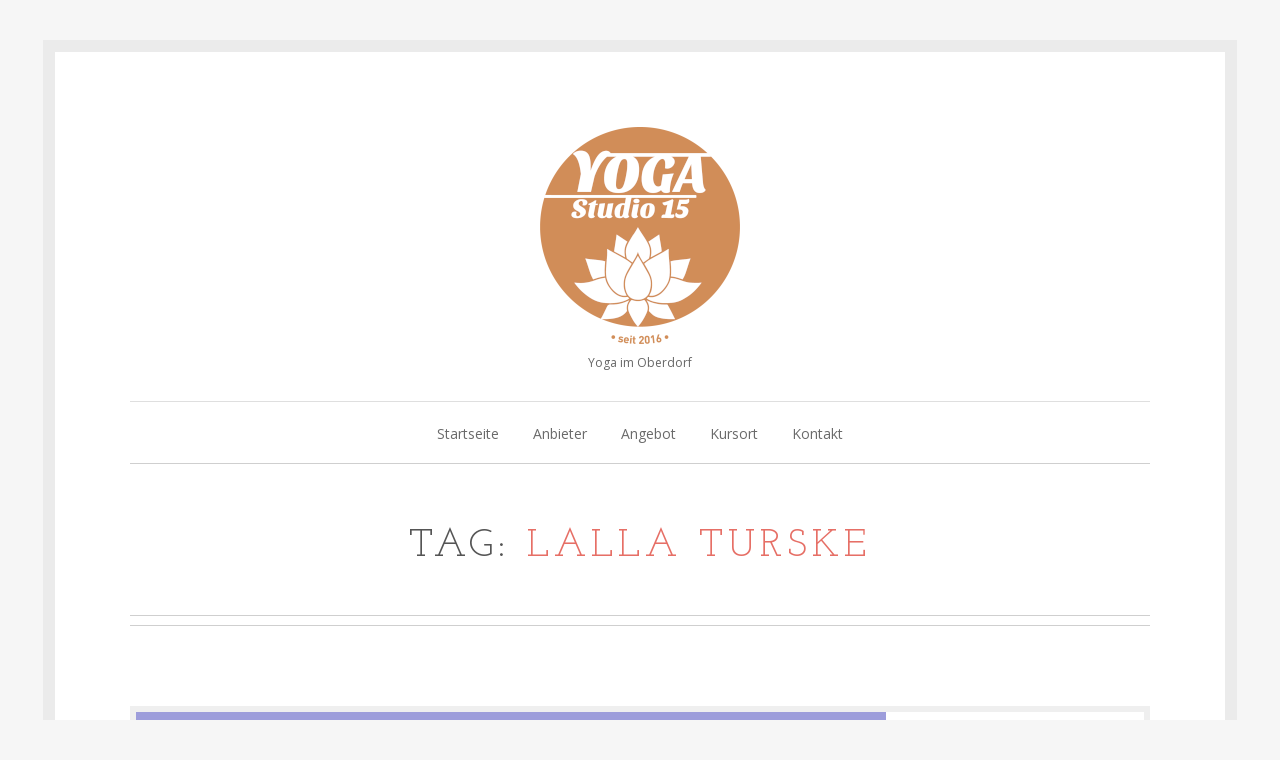

--- FILE ---
content_type: text/html; charset=UTF-8
request_url: http://www.yogastudio15.at/tag/lalla-turske/
body_size: 7405
content:
<!DOCTYPE html>
<!--[if IE 8]><html class="no-js lt-ie9" dir="ltr" lang="de" prefix="og: https://ogp.me/ns#"><![endif]-->
<!--[if gt IE 8]><!--><html class="no-js" dir="ltr" lang="de" prefix="og: https://ogp.me/ns#"><!--<![endif]-->
    <head>
        <meta charset="UTF-8" />
        <meta http-equiv="X-UA-Compatible" content="IE=edge" />
        <meta name="viewport" content="width=device-width, initial-scale=1, maximum-scale=5" />
        		
                    <link rel="icon" type="image/png" href="http://www.yogastudio15.at/wp-content/uploads/2016/06/favicon.jpg">
                
        <title>Lalla Turske | Yogastudio 15 Dornbirn</title>

		<!-- All in One SEO 4.9.3 - aioseo.com -->
	<meta name="robots" content="max-image-preview:large" />
	<link rel="canonical" href="http://www.yogastudio15.at/tag/lalla-turske/" />
	<meta name="generator" content="All in One SEO (AIOSEO) 4.9.3" />
		<script type="application/ld+json" class="aioseo-schema">
			{"@context":"https:\/\/schema.org","@graph":[{"@type":"BreadcrumbList","@id":"http:\/\/www.yogastudio15.at\/tag\/lalla-turske\/#breadcrumblist","itemListElement":[{"@type":"ListItem","@id":"http:\/\/www.yogastudio15.at#listItem","position":1,"name":"Home","item":"http:\/\/www.yogastudio15.at","nextItem":{"@type":"ListItem","@id":"http:\/\/www.yogastudio15.at\/tag\/lalla-turske\/#listItem","name":"Lalla Turske"}},{"@type":"ListItem","@id":"http:\/\/www.yogastudio15.at\/tag\/lalla-turske\/#listItem","position":2,"name":"Lalla Turske","previousItem":{"@type":"ListItem","@id":"http:\/\/www.yogastudio15.at#listItem","name":"Home"}}]},{"@type":"CollectionPage","@id":"http:\/\/www.yogastudio15.at\/tag\/lalla-turske\/#collectionpage","url":"http:\/\/www.yogastudio15.at\/tag\/lalla-turske\/","name":"Lalla Turske | Yogastudio 15 Dornbirn","inLanguage":"de-DE","isPartOf":{"@id":"http:\/\/www.yogastudio15.at\/#website"},"breadcrumb":{"@id":"http:\/\/www.yogastudio15.at\/tag\/lalla-turske\/#breadcrumblist"}},{"@type":"Organization","@id":"http:\/\/www.yogastudio15.at\/#organization","name":"Yogastudio 15 Dornbirn","description":"Yoga im Oberdorf","url":"http:\/\/www.yogastudio15.at\/"},{"@type":"WebSite","@id":"http:\/\/www.yogastudio15.at\/#website","url":"http:\/\/www.yogastudio15.at\/","name":"Yogastudio 15 Dornbirn","description":"Yoga im Oberdorf","inLanguage":"de-DE","publisher":{"@id":"http:\/\/www.yogastudio15.at\/#organization"}}]}
		</script>
		<!-- All in One SEO -->

<link rel='dns-prefetch' href='//fonts.googleapis.com' />
<link rel='dns-prefetch' href='//s.w.org' />
<link rel="alternate" type="application/rss+xml" title="Yogastudio 15 Dornbirn &raquo; Feed" href="http://www.yogastudio15.at/feed/" />
<link rel="alternate" type="application/rss+xml" title="Yogastudio 15 Dornbirn &raquo; Kommentar-Feed" href="http://www.yogastudio15.at/comments/feed/" />
<link rel="alternate" type="application/rss+xml" title="Yogastudio 15 Dornbirn &raquo; Lalla Turske Schlagwort-Feed" href="http://www.yogastudio15.at/tag/lalla-turske/feed/" />
<script type="text/javascript">
window._wpemojiSettings = {"baseUrl":"https:\/\/s.w.org\/images\/core\/emoji\/13.1.0\/72x72\/","ext":".png","svgUrl":"https:\/\/s.w.org\/images\/core\/emoji\/13.1.0\/svg\/","svgExt":".svg","source":{"concatemoji":"http:\/\/www.yogastudio15.at\/wp-includes\/js\/wp-emoji-release.min.js?ver=9904e46eb519c5a4db5807f23592dbcd"}};
/*! This file is auto-generated */
!function(e,a,t){var n,r,o,i=a.createElement("canvas"),p=i.getContext&&i.getContext("2d");function s(e,t){var a=String.fromCharCode;p.clearRect(0,0,i.width,i.height),p.fillText(a.apply(this,e),0,0);e=i.toDataURL();return p.clearRect(0,0,i.width,i.height),p.fillText(a.apply(this,t),0,0),e===i.toDataURL()}function c(e){var t=a.createElement("script");t.src=e,t.defer=t.type="text/javascript",a.getElementsByTagName("head")[0].appendChild(t)}for(o=Array("flag","emoji"),t.supports={everything:!0,everythingExceptFlag:!0},r=0;r<o.length;r++)t.supports[o[r]]=function(e){if(!p||!p.fillText)return!1;switch(p.textBaseline="top",p.font="600 32px Arial",e){case"flag":return s([127987,65039,8205,9895,65039],[127987,65039,8203,9895,65039])?!1:!s([55356,56826,55356,56819],[55356,56826,8203,55356,56819])&&!s([55356,57332,56128,56423,56128,56418,56128,56421,56128,56430,56128,56423,56128,56447],[55356,57332,8203,56128,56423,8203,56128,56418,8203,56128,56421,8203,56128,56430,8203,56128,56423,8203,56128,56447]);case"emoji":return!s([10084,65039,8205,55357,56613],[10084,65039,8203,55357,56613])}return!1}(o[r]),t.supports.everything=t.supports.everything&&t.supports[o[r]],"flag"!==o[r]&&(t.supports.everythingExceptFlag=t.supports.everythingExceptFlag&&t.supports[o[r]]);t.supports.everythingExceptFlag=t.supports.everythingExceptFlag&&!t.supports.flag,t.DOMReady=!1,t.readyCallback=function(){t.DOMReady=!0},t.supports.everything||(n=function(){t.readyCallback()},a.addEventListener?(a.addEventListener("DOMContentLoaded",n,!1),e.addEventListener("load",n,!1)):(e.attachEvent("onload",n),a.attachEvent("onreadystatechange",function(){"complete"===a.readyState&&t.readyCallback()})),(n=t.source||{}).concatemoji?c(n.concatemoji):n.wpemoji&&n.twemoji&&(c(n.twemoji),c(n.wpemoji)))}(window,document,window._wpemojiSettings);
</script>
<style type="text/css">
img.wp-smiley,
img.emoji {
	display: inline !important;
	border: none !important;
	box-shadow: none !important;
	height: 1em !important;
	width: 1em !important;
	margin: 0 0.07em !important;
	vertical-align: -0.1em !important;
	background: none !important;
	padding: 0 !important;
}
</style>
	<link rel='stylesheet' id='wp-block-library-css'  href='http://www.yogastudio15.at/wp-includes/css/dist/block-library/style.min.css?ver=9904e46eb519c5a4db5807f23592dbcd' type='text/css' media='all' />
<link rel='stylesheet' id='aioseo/css/src/vue/standalone/blocks/table-of-contents/global.scss-css'  href='http://www.yogastudio15.at/wp-content/plugins/all-in-one-seo-pack/dist/Lite/assets/css/table-of-contents/global.e90f6d47.css?ver=4.9.3' type='text/css' media='all' />
<style id='global-styles-inline-css' type='text/css'>
body{--wp--preset--color--black: #000000;--wp--preset--color--cyan-bluish-gray: #abb8c3;--wp--preset--color--white: #ffffff;--wp--preset--color--pale-pink: #f78da7;--wp--preset--color--vivid-red: #cf2e2e;--wp--preset--color--luminous-vivid-orange: #ff6900;--wp--preset--color--luminous-vivid-amber: #fcb900;--wp--preset--color--light-green-cyan: #7bdcb5;--wp--preset--color--vivid-green-cyan: #00d084;--wp--preset--color--pale-cyan-blue: #8ed1fc;--wp--preset--color--vivid-cyan-blue: #0693e3;--wp--preset--color--vivid-purple: #9b51e0;--wp--preset--gradient--vivid-cyan-blue-to-vivid-purple: linear-gradient(135deg,rgba(6,147,227,1) 0%,rgb(155,81,224) 100%);--wp--preset--gradient--light-green-cyan-to-vivid-green-cyan: linear-gradient(135deg,rgb(122,220,180) 0%,rgb(0,208,130) 100%);--wp--preset--gradient--luminous-vivid-amber-to-luminous-vivid-orange: linear-gradient(135deg,rgba(252,185,0,1) 0%,rgba(255,105,0,1) 100%);--wp--preset--gradient--luminous-vivid-orange-to-vivid-red: linear-gradient(135deg,rgba(255,105,0,1) 0%,rgb(207,46,46) 100%);--wp--preset--gradient--very-light-gray-to-cyan-bluish-gray: linear-gradient(135deg,rgb(238,238,238) 0%,rgb(169,184,195) 100%);--wp--preset--gradient--cool-to-warm-spectrum: linear-gradient(135deg,rgb(74,234,220) 0%,rgb(151,120,209) 20%,rgb(207,42,186) 40%,rgb(238,44,130) 60%,rgb(251,105,98) 80%,rgb(254,248,76) 100%);--wp--preset--gradient--blush-light-purple: linear-gradient(135deg,rgb(255,206,236) 0%,rgb(152,150,240) 100%);--wp--preset--gradient--blush-bordeaux: linear-gradient(135deg,rgb(254,205,165) 0%,rgb(254,45,45) 50%,rgb(107,0,62) 100%);--wp--preset--gradient--luminous-dusk: linear-gradient(135deg,rgb(255,203,112) 0%,rgb(199,81,192) 50%,rgb(65,88,208) 100%);--wp--preset--gradient--pale-ocean: linear-gradient(135deg,rgb(255,245,203) 0%,rgb(182,227,212) 50%,rgb(51,167,181) 100%);--wp--preset--gradient--electric-grass: linear-gradient(135deg,rgb(202,248,128) 0%,rgb(113,206,126) 100%);--wp--preset--gradient--midnight: linear-gradient(135deg,rgb(2,3,129) 0%,rgb(40,116,252) 100%);--wp--preset--duotone--dark-grayscale: url('#wp-duotone-dark-grayscale');--wp--preset--duotone--grayscale: url('#wp-duotone-grayscale');--wp--preset--duotone--purple-yellow: url('#wp-duotone-purple-yellow');--wp--preset--duotone--blue-red: url('#wp-duotone-blue-red');--wp--preset--duotone--midnight: url('#wp-duotone-midnight');--wp--preset--duotone--magenta-yellow: url('#wp-duotone-magenta-yellow');--wp--preset--duotone--purple-green: url('#wp-duotone-purple-green');--wp--preset--duotone--blue-orange: url('#wp-duotone-blue-orange');--wp--preset--font-size--small: 13px;--wp--preset--font-size--medium: 20px;--wp--preset--font-size--large: 36px;--wp--preset--font-size--x-large: 42px;}.has-black-color{color: var(--wp--preset--color--black) !important;}.has-cyan-bluish-gray-color{color: var(--wp--preset--color--cyan-bluish-gray) !important;}.has-white-color{color: var(--wp--preset--color--white) !important;}.has-pale-pink-color{color: var(--wp--preset--color--pale-pink) !important;}.has-vivid-red-color{color: var(--wp--preset--color--vivid-red) !important;}.has-luminous-vivid-orange-color{color: var(--wp--preset--color--luminous-vivid-orange) !important;}.has-luminous-vivid-amber-color{color: var(--wp--preset--color--luminous-vivid-amber) !important;}.has-light-green-cyan-color{color: var(--wp--preset--color--light-green-cyan) !important;}.has-vivid-green-cyan-color{color: var(--wp--preset--color--vivid-green-cyan) !important;}.has-pale-cyan-blue-color{color: var(--wp--preset--color--pale-cyan-blue) !important;}.has-vivid-cyan-blue-color{color: var(--wp--preset--color--vivid-cyan-blue) !important;}.has-vivid-purple-color{color: var(--wp--preset--color--vivid-purple) !important;}.has-black-background-color{background-color: var(--wp--preset--color--black) !important;}.has-cyan-bluish-gray-background-color{background-color: var(--wp--preset--color--cyan-bluish-gray) !important;}.has-white-background-color{background-color: var(--wp--preset--color--white) !important;}.has-pale-pink-background-color{background-color: var(--wp--preset--color--pale-pink) !important;}.has-vivid-red-background-color{background-color: var(--wp--preset--color--vivid-red) !important;}.has-luminous-vivid-orange-background-color{background-color: var(--wp--preset--color--luminous-vivid-orange) !important;}.has-luminous-vivid-amber-background-color{background-color: var(--wp--preset--color--luminous-vivid-amber) !important;}.has-light-green-cyan-background-color{background-color: var(--wp--preset--color--light-green-cyan) !important;}.has-vivid-green-cyan-background-color{background-color: var(--wp--preset--color--vivid-green-cyan) !important;}.has-pale-cyan-blue-background-color{background-color: var(--wp--preset--color--pale-cyan-blue) !important;}.has-vivid-cyan-blue-background-color{background-color: var(--wp--preset--color--vivid-cyan-blue) !important;}.has-vivid-purple-background-color{background-color: var(--wp--preset--color--vivid-purple) !important;}.has-black-border-color{border-color: var(--wp--preset--color--black) !important;}.has-cyan-bluish-gray-border-color{border-color: var(--wp--preset--color--cyan-bluish-gray) !important;}.has-white-border-color{border-color: var(--wp--preset--color--white) !important;}.has-pale-pink-border-color{border-color: var(--wp--preset--color--pale-pink) !important;}.has-vivid-red-border-color{border-color: var(--wp--preset--color--vivid-red) !important;}.has-luminous-vivid-orange-border-color{border-color: var(--wp--preset--color--luminous-vivid-orange) !important;}.has-luminous-vivid-amber-border-color{border-color: var(--wp--preset--color--luminous-vivid-amber) !important;}.has-light-green-cyan-border-color{border-color: var(--wp--preset--color--light-green-cyan) !important;}.has-vivid-green-cyan-border-color{border-color: var(--wp--preset--color--vivid-green-cyan) !important;}.has-pale-cyan-blue-border-color{border-color: var(--wp--preset--color--pale-cyan-blue) !important;}.has-vivid-cyan-blue-border-color{border-color: var(--wp--preset--color--vivid-cyan-blue) !important;}.has-vivid-purple-border-color{border-color: var(--wp--preset--color--vivid-purple) !important;}.has-vivid-cyan-blue-to-vivid-purple-gradient-background{background: var(--wp--preset--gradient--vivid-cyan-blue-to-vivid-purple) !important;}.has-light-green-cyan-to-vivid-green-cyan-gradient-background{background: var(--wp--preset--gradient--light-green-cyan-to-vivid-green-cyan) !important;}.has-luminous-vivid-amber-to-luminous-vivid-orange-gradient-background{background: var(--wp--preset--gradient--luminous-vivid-amber-to-luminous-vivid-orange) !important;}.has-luminous-vivid-orange-to-vivid-red-gradient-background{background: var(--wp--preset--gradient--luminous-vivid-orange-to-vivid-red) !important;}.has-very-light-gray-to-cyan-bluish-gray-gradient-background{background: var(--wp--preset--gradient--very-light-gray-to-cyan-bluish-gray) !important;}.has-cool-to-warm-spectrum-gradient-background{background: var(--wp--preset--gradient--cool-to-warm-spectrum) !important;}.has-blush-light-purple-gradient-background{background: var(--wp--preset--gradient--blush-light-purple) !important;}.has-blush-bordeaux-gradient-background{background: var(--wp--preset--gradient--blush-bordeaux) !important;}.has-luminous-dusk-gradient-background{background: var(--wp--preset--gradient--luminous-dusk) !important;}.has-pale-ocean-gradient-background{background: var(--wp--preset--gradient--pale-ocean) !important;}.has-electric-grass-gradient-background{background: var(--wp--preset--gradient--electric-grass) !important;}.has-midnight-gradient-background{background: var(--wp--preset--gradient--midnight) !important;}.has-small-font-size{font-size: var(--wp--preset--font-size--small) !important;}.has-medium-font-size{font-size: var(--wp--preset--font-size--medium) !important;}.has-large-font-size{font-size: var(--wp--preset--font-size--large) !important;}.has-x-large-font-size{font-size: var(--wp--preset--font-size--x-large) !important;}
</style>
<link rel='stylesheet' id='layerslider-css'  href='http://www.yogastudio15.at/wp-content/plugins/LayerSlider/static/css/layerslider.css?ver=5.6.5' type='text/css' media='all' />
<link rel='stylesheet' id='ls-google-fonts-css'  href='http://fonts.googleapis.com/css?family=Lato:100,300,regular,700,900%7COpen+Sans:300%7CIndie+Flower:regular%7COswald:300,regular,700&#038;subset=latin%2Clatin-ext' type='text/css' media='all' />
<link rel='stylesheet' id='contact-form-7-css'  href='http://www.yogastudio15.at/wp-content/plugins/contact-form-7/includes/css/styles.css?ver=5.6.4' type='text/css' media='all' />
<link rel='stylesheet' id='mptt-style-css'  href='http://www.yogastudio15.at/wp-content/plugins/mp-timetable/media/css/style.css?ver=2.4.16' type='text/css' media='all' />
<link rel='stylesheet' id='uxbarn-google-fonts-css'  href='https://fonts.googleapis.com/css?family=Josefin+Slab%3A400%2C700%7COpen+Sans%3A300italic%2C400italic%2C400%2C600%2C700' type='text/css' media='all' />
<link rel='stylesheet' id='uxbarn-reset-css'  href='http://www.yogastudio15.at/wp-content/themes/Fineliner/css/reset.css' type='text/css' media='all' />
<link rel='stylesheet' id='uxbarn-foundation-css'  href='http://www.yogastudio15.at/wp-content/themes/Fineliner/css/foundation.css' type='text/css' media='all' />
<link rel='stylesheet' id='uxbarn-font-awesome-css'  href='http://www.yogastudio15.at/wp-content/plugins/uxbarn-portfolio/css/font-awesome.min.css' type='text/css' media='all' />
<link rel='stylesheet' id='uxbarn-flexslider-css'  href='http://www.yogastudio15.at/wp-content/plugins/uxbarn-portfolio/css/flexslider.css' type='text/css' media='all' />
<link rel='stylesheet' id='uxbarn-theme-css'  href='http://www.yogastudio15.at/wp-content/themes/Fineliner/style.css' type='text/css' media='all' />
<link rel='stylesheet' id='uxbarn-color-scheme-css'  href='http://www.yogastudio15.at/wp-content/themes/Fineliner/css/colors/red.css' type='text/css' media='all' />
<!--[if IE 8]>
<link rel='stylesheet' id='uxbarn-foundation-ie8-css'  href='http://www.yogastudio15.at/wp-content/themes/Fineliner/css/foundation-ie8.css' type='text/css' media='all' />
<![endif]-->
<!--[if IE 8]>
<link rel='stylesheet' id='uxbarn-theme-ie8-css'  href='http://www.yogastudio15.at/wp-content/themes/Fineliner/css/fineliner-ie8.css' type='text/css' media='all' />
<![endif]-->
<link rel='stylesheet' id='uxbarn-theme-responsive-css'  href='http://www.yogastudio15.at/wp-content/themes/Fineliner/css/fineliner-responsive.css' type='text/css' media='all' />
<link rel='stylesheet' id='eeb-css-frontend-css'  href='http://www.yogastudio15.at/wp-content/plugins/email-encoder-bundle/core/includes/assets/css/style.css?ver=251111-114307' type='text/css' media='all' />
<link rel='stylesheet' id='dashicons-css'  href='http://www.yogastudio15.at/wp-includes/css/dashicons.min.css?ver=9904e46eb519c5a4db5807f23592dbcd' type='text/css' media='all' />
<script type='text/javascript' src='http://www.yogastudio15.at/wp-content/plugins/LayerSlider/static/js/greensock.js?ver=1.11.8' id='greensock-js'></script>
<script type='text/javascript' src='http://www.yogastudio15.at/wp-includes/js/jquery/jquery.min.js?ver=3.6.0' id='jquery-core-js'></script>
<script type='text/javascript' src='http://www.yogastudio15.at/wp-includes/js/jquery/jquery-migrate.min.js?ver=3.3.2' id='jquery-migrate-js'></script>
<script type='text/javascript' id='layerslider-js-extra'>
/* <![CDATA[ */
var LS_Meta = {"v":"5.6.5"};
/* ]]> */
</script>
<script type='text/javascript' src='http://www.yogastudio15.at/wp-content/plugins/LayerSlider/static/js/layerslider.kreaturamedia.jquery.js?ver=5.6.5' id='layerslider-js'></script>
<script type='text/javascript' src='http://www.yogastudio15.at/wp-content/plugins/LayerSlider/static/js/layerslider.transitions.js?ver=5.6.5' id='layerslider-transitions-js'></script>
<script type='text/javascript' src='http://www.yogastudio15.at/wp-content/themes/Fineliner/js/custom.modernizr.js' id='uxbarn-modernizr-js'></script>
<script type='text/javascript' src='http://www.yogastudio15.at/wp-content/plugins/email-encoder-bundle/core/includes/assets/js/custom.js?ver=251111-114307' id='eeb-js-frontend-js'></script>
<link rel="https://api.w.org/" href="http://www.yogastudio15.at/wp-json/" /><link rel="alternate" type="application/json" href="http://www.yogastudio15.at/wp-json/wp/v2/tags/40" /><link rel="EditURI" type="application/rsd+xml" title="RSD" href="http://www.yogastudio15.at/xmlrpc.php?rsd" />
<link rel="wlwmanifest" type="application/wlwmanifest+xml" href="http://www.yogastudio15.at/wp-includes/wlwmanifest.xml" /> 

<noscript><style type="text/css">.mptt-shortcode-wrapper .mptt-shortcode-table:first-of-type{display:table!important}.mptt-shortcode-wrapper .mptt-shortcode-table .mptt-event-container:hover{height:auto!important;min-height:100%!important}body.mprm_ie_browser .mptt-shortcode-wrapper .mptt-event-container{height:auto!important}@media (max-width:767px){.mptt-shortcode-wrapper .mptt-shortcode-table:first-of-type{display:none!important}}</style></noscript><script type="text/javascript">
(function(url){
	if(/(?:Chrome\/26\.0\.1410\.63 Safari\/537\.31|WordfenceTestMonBot)/.test(navigator.userAgent)){ return; }
	var addEvent = function(evt, handler) {
		if (window.addEventListener) {
			document.addEventListener(evt, handler, false);
		} else if (window.attachEvent) {
			document.attachEvent('on' + evt, handler);
		}
	};
	var removeEvent = function(evt, handler) {
		if (window.removeEventListener) {
			document.removeEventListener(evt, handler, false);
		} else if (window.detachEvent) {
			document.detachEvent('on' + evt, handler);
		}
	};
	var evts = 'contextmenu dblclick drag dragend dragenter dragleave dragover dragstart drop keydown keypress keyup mousedown mousemove mouseout mouseover mouseup mousewheel scroll'.split(' ');
	var logHuman = function() {
		if (window.wfLogHumanRan) { return; }
		window.wfLogHumanRan = true;
		var wfscr = document.createElement('script');
		wfscr.type = 'text/javascript';
		wfscr.async = true;
		wfscr.src = url + '&r=' + Math.random();
		(document.getElementsByTagName('head')[0]||document.getElementsByTagName('body')[0]).appendChild(wfscr);
		for (var i = 0; i < evts.length; i++) {
			removeEvent(evts[i], logHuman);
		}
	};
	for (var i = 0; i < evts.length; i++) {
		addEvent(evts[i], logHuman);
	}
})('//www.yogastudio15.at/?wordfence_lh=1&hid=95BB923E22966A0A7079265C59A0C362');
</script>        <style type="text/css">
                </style> 
    <meta name="generator" content="Powered by WPBakery Page Builder - drag and drop page builder for WordPress."/>
<!--[if lte IE 9]><link rel="stylesheet" type="text/css" href="http://www.yogastudio15.at/wp-content/plugins/js_composer/assets/css/vc_lte_ie9.min.css" media="screen"><![endif]--><noscript><style type="text/css"> .wpb_animate_when_almost_visible { opacity: 1; }</style></noscript>    </head>

    <body id="theme-body" class="archive tag tag-lalla-turske tag-40 wpb-js-composer js-comp-ver-5.7 vc_responsive">
		    	
		<div id="root-border">
			<div id="root-container">
				
								
								
								
								
				<div id="header-container" class="content-width  horizontal-menu ">
					
				    <!-- Logo -->
				    <div id="logo-wrapper"  class="horizontal-menu" >
				        <div id="logo">
				            <a href="http://www.yogastudio15.at/">
		                        
		                        <img src="http://www.yogastudio15.at/wp-content/uploads/2020/06/Yoga_Studio15_terrakotta_2016_200x217.png" alt="Yogastudio 15 Dornbirn" title="Yogastudio 15 Dornbirn" width="200" height="217" srcset="" sizes="(max-width: 200px) 100vw, 200px" />		                        
		                    </a>
				        </div>
				        
				        				        
				        					        <div id="tagline">
					            Yoga im Oberdorf					        </div>
				        				    </div>
				    <!-- Menu -->
				    <div id="menu-wrapper"  class="horizontal-menu" >
				    	
				    					    		<ul id="menu-menu-1" class="sf-menu main-menu"><li id="menu-item-24" class="menu-item menu-item-type-custom menu-item-object-custom menu-item-home menu-item-24"><a href="http://www.yogastudio15.at/">Startseite</a></li>
<li id="menu-item-26" class="menu-item menu-item-type-post_type menu-item-object-page menu-item-has-children menu-item-26"><a href="http://www.yogastudio15.at/team/">Anbieter</a>
<ul class="sub-menu">
	<li id="menu-item-31" class="menu-item menu-item-type-custom menu-item-object-custom menu-item-31"><a href="http://www.yogastudio15.at/team/jeanette-lausen/">Jeanette Lausen</a></li>
	<li id="menu-item-1545" class="menu-item menu-item-type-custom menu-item-object-custom menu-item-1545"><a href="https://www.yogastudio15.at/team/jana-voecks/">Jana Voecks</a></li>
	<li id="menu-item-1811" class="menu-item menu-item-type-custom menu-item-object-custom menu-item-1811"><a href="https://www.yogastudio15.at/team/sandra-basic/">Sandra Basic</a></li>
	<li id="menu-item-1749" class="menu-item menu-item-type-custom menu-item-object-custom menu-item-1749"><a href="https://www.yogastudio15.at/team/katja-erber/">Katja Erber</a></li>
	<li id="menu-item-1557" class="menu-item menu-item-type-custom menu-item-object-custom menu-item-1557"><a href="https://www.yogastudio15.at/team/jessica-kaffenberger/">Jessica Kaffenberger</a></li>
</ul>
</li>
<li id="menu-item-69" class="menu-item menu-item-type-post_type menu-item-object-page menu-item-69"><a href="http://www.yogastudio15.at/yogakurse/">Angebot</a></li>
<li id="menu-item-112" class="menu-item menu-item-type-post_type menu-item-object-page menu-item-112"><a href="http://www.yogastudio15.at/yogastudio/">Kursort</a></li>
<li id="menu-item-63" class="menu-item menu-item-type-post_type menu-item-object-page menu-item-63"><a href="http://www.yogastudio15.at/kontakt/">Kontakt</a></li>
</ul>			    						    	
				    					    	
				    							
						<nav id="mobile-menu" class="top-bar" data-topbar>
						    <ul class="title-area">
						        <!-- Do not remove this list item -->
						        <li class="name"></li>
						        
						        <!-- Menu toggle button -->
						        <li class="toggle-topbar menu-icon">
						            <a href="#"><span>Menu</span></a>
						        </li>
						    </ul>
						    
						    <!-- Mobile menu's container -->
						    <section class="top-bar-section"></section>
						</nav>
				    
				    </div>
				    
				</div> <!-- End id="header-container" -->
				
								
				
					            
	            
	            <div id="content-container" class="columns-content-width">
	            	
	            	





	
		<hr class="layout-divider content-width" />
			
	<!-- Page Intro -->
	<div id="intro-wrapper">
		
	    <div id="intro" class="row">
	        <div class="uxb-col large-12 columns">
	        	
	        	<h1>Tag: <span>Lalla Turske</span></h1>	            	            
	        </div>
	    </div>
	    
	    <hr class="layout-divider double-line content-width" />
	    
    </div>
    
	            	
	            		            		
		            		    				<div id="inner-content-container" class="row ">
	    					
					

	<!-- Blog List -->
    <div class="uxb-col  large-12  columns ">
        
                    
                        
            <div class="post-847 post type-post status-publish format-standard has-post-thumbnail hentry category-archiv tag-anusara tag-anusara-workshop tag-anusara-yoga tag-dornbirn tag-lalla-turske tag-yoga-workshop tag-yogastudio-15" >
                
                <div class="blog-item">
                    
                    	                    <div class="blog-item-thumbnail border  full ">
							<a href="http://www.yogastudio15.at/anusara-yoga-workshop-mit-lalla-turske/">
                                <img width="750" height="200" src="http://www.yogastudio15.at/wp-content/uploads/2018/10/Anusara-Yoga-Workshop.jpg" class="attachment-theme-blog-thumbnail-full size-theme-blog-thumbnail-full wp-post-image" alt="" srcset="http://www.yogastudio15.at/wp-content/uploads/2018/10/Anusara-Yoga-Workshop.jpg 750w, http://www.yogastudio15.at/wp-content/uploads/2018/10/Anusara-Yoga-Workshop-300x80.jpg 300w, http://www.yogastudio15.at/wp-content/uploads/2018/10/Anusara-Yoga-Workshop-500x133.jpg 500w, http://www.yogastudio15.at/wp-content/uploads/2018/10/Anusara-Yoga-Workshop-745x199.jpg 745w, http://www.yogastudio15.at/wp-content/uploads/2018/10/Anusara-Yoga-Workshop-305x81.jpg 305w, http://www.yogastudio15.at/wp-content/uploads/2018/10/Anusara-Yoga-Workshop-570x152.jpg 570w, http://www.yogastudio15.at/wp-content/uploads/2018/10/Anusara-Yoga-Workshop-395x105.jpg 395w" sizes="(max-width: 750px) 100vw, 750px" />                            </a>
	                	</div>
				                    
                    
                    
                                        
                    <h2 class="blog-title"><a href="http://www.yogastudio15.at/anusara-yoga-workshop-mit-lalla-turske/">Anusara® Yoga-Workshop mit Lalla Turske</a></h2>
                    <div class="excerpt">
	                    8. - 10. Februar 2019: Die international bekannte Anusara® Yogalehrerin Lalla Turske gibt einen Workshop in Dornbirn.                    </div>
                    <a class="readmore-link" href="http://www.yogastudio15.at/anusara-yoga-workshop-mit-lalla-turske/">Read More</a>
                
                </div>
                
            </div>
            
                
                
                
    </div>
    
        
					
											
						</div>
						<!-- End: id="inner-content-container" -->
					
										
				</div>
				<!-- End: id="content-container" -->
				
			
				<!-- Footer Section -->
				<div id="footer-root-container" class="columns-content-width">
					
									
						                
	                <hr class="layout-divider double-line content-width" />
					
						<!-- Footer Widget Area -->
		                <div id="footer-content-container">
	                        <div id="footer-content" class="row">
	                            
	                            	                                    
	                                    <div class="uxb-col large-12 columns">
	                                        <div id="nav_menu-2" class="widget_nav_menu footer-widget-item"><div class="menu-footer-container"><ul id="menu-footer" class="menu"><li id="menu-item-65" class="menu-item menu-item-type-post_type menu-item-object-page menu-item-65"><a href="http://www.yogastudio15.at/impressum/">Impressum</a></li>
<li id="menu-item-66" class="menu-item menu-item-type-post_type menu-item-object-page menu-item-privacy-policy menu-item-66"><a href="http://www.yogastudio15.at/datenschutzerkaerung/">Datenschutzerkärung</a></li>
<li id="menu-item-64" class="menu-item menu-item-type-post_type menu-item-object-page menu-item-64"><a href="http://www.yogastudio15.at/kontakt/">Kontakt</a></li>
</ul></div></div>	                                    </div>
	                                    
	                                    	                            
	                        </div>
		                </div>
		                <!-- End id="footer-content-container" -->
		                
		            				
					<hr class="layout-divider content-width" />
				
					<!-- Footer Bar -->
					<div id="footer-bar-container">
						<div id="footer-bar" class="content row">
							
														
							<p id="copyright-text">
								© Yogastudio.15 Dornbirn							</p>
							
														
						</div>
					</div>
					<!-- End id="footer-bar-container" -->
					
				</div>
				<!-- End id="footer-root-container" -->
		
			</div>
			<!-- End id="root-container" -->

		</div>
		<!-- End id="root-border" -->
		
		<!-- For rendering google maps -->
		<div id="off-screen-container"></div>
		
		<script type='text/javascript' src='http://www.yogastudio15.at/wp-content/plugins/contact-form-7/includes/swv/js/index.js?ver=5.6.4' id='swv-js'></script>
<script type='text/javascript' id='contact-form-7-js-extra'>
/* <![CDATA[ */
var wpcf7 = {"api":{"root":"http:\/\/www.yogastudio15.at\/wp-json\/","namespace":"contact-form-7\/v1"}};
/* ]]> */
</script>
<script type='text/javascript' src='http://www.yogastudio15.at/wp-content/plugins/contact-form-7/includes/js/index.js?ver=5.6.4' id='contact-form-7-js'></script>
<script type='text/javascript' id='uxbarn-foundation-js-extra'>
/* <![CDATA[ */
var FoundationParams = {"back_text":"Back"};
/* ]]> */
</script>
<script type='text/javascript' src='http://www.yogastudio15.at/wp-content/themes/Fineliner/js/foundation.js' id='uxbarn-foundation-js'></script>
<script type='text/javascript' src='http://www.yogastudio15.at/wp-content/themes/Fineliner/js/jquery.hoverIntent.js' id='uxbarn-hoverintent-js'></script>
<script type='text/javascript' src='http://www.yogastudio15.at/wp-content/themes/Fineliner/js/superfish.js' id='uxbarn-superfish-js'></script>
<script type='text/javascript' src='http://www.yogastudio15.at/wp-content/plugins/uxbarn-testimonials/js/jquery.easing.1.3.js' id='uxb-tmnl-easing-js'></script>
<script type='text/javascript' src='http://www.yogastudio15.at/wp-content/themes/Fineliner/js/jquery.scrollUp.js' id='uxbarn-scrollup-js'></script>
<script type='text/javascript' src='http://www.yogastudio15.at/wp-includes/js/jquery/ui/core.min.js?ver=1.13.1' id='jquery-ui-core-js'></script>
<script type='text/javascript' src='http://www.yogastudio15.at/wp-content/plugins/uxbarn-portfolio/js/imagesloaded.pkgd.js' id='uxbarn-imagesloaded-js'></script>
<script type='text/javascript' id='uxbarn-theme-js-extra'>
/* <![CDATA[ */
var ThemeOptions = {"default_slider_transition":"fade","default_slider_transition_speed":"700","default_slider_auto_rotation":"1","default_slider_rotation_duration":"4000","default_slider_caption_animation":"1","enable_lightbox_wp_gallery":"1","portfolio_lightbox_caption_source":"caption"};
/* ]]> */
</script>
<script type='text/javascript' src='http://www.yogastudio15.at/wp-content/themes/Fineliner/js/fineliner.js' id='uxbarn-theme-js'></script>
		
	</body>
</html>


--- FILE ---
content_type: text/css
request_url: http://www.yogastudio15.at/wp-content/themes/Fineliner/style.css
body_size: 17156
content:
/*
Theme Name: Fineliner
Theme URI: https://themes.uxbarn.com/wp/fineliner/
Description: Fineliner is a beautiful and clean responsive WordPress theme that is perfectly suitable for building any portfolio or business websites. <a href="https://uxbarn.com">View more products on our website</a>.
Author: UXBARN
Author URI: https://uxbarn.com
Version: 2.1.1
License: GPL, ThemeForest License
License URI: http://codex.wordpress.org/GPL, http://themeforest.net/licenses
Tags: light, white, black, gray, one-column, two-columns, left-sidebar, right-sidebar, fixed-width, custom-background, custom-header, custom-colors, custom-menu, featured-images, sticky-post, theme-options
Text Domain: uxbarn
*/



/* Table of Content
 ==================================================
 #General Styles
 #Page Structure
 #Blog Page
 #Elements
 #Widgets and Plugins
 #Custom CSS of Foundation Framework
 


/* #General Styles
================================================== */
*:focus {
	outline: none;
}

body {
	background: #f6f6f6;
	cursor:	auto;
	font-family: "Open Sans", sans-serif;
	font-size: 14px;
}

body.pattern-bg {
	background: #EDEDED url('images/bg/gplaypattern.png') repeat fixed;
}

body.full-bg {
	background: #EDEDED; 
	-webkit-background-size: cover;
	-moz-background-size: cover;
	-o-background-size: cover;
	background-size: cover;
}

mark {
	background: #FFF6C8;
}

a, a:visited {
	/*color: #1B83BE;*/
}

strong {
	font-weight: 700;
}

.border {
	border: 6px solid #efefef;
	-moz-box-sizing: border-box;
	-webkit-box-sizing: border-box;
	box-sizing: border-box;
}

.no-border img {
	border: 0;
}

label {
	font-size: inherit;
	font-weight: 400;
}

form {
	margin-bottom: 0;
}

code, 
kbd,
tt {
	background: #efefef;
	color: #000;
	display: inline-block;
	font-family: Courier, serif;
	padding: 0 6px;
}

pre {
	background: #efefef;
	color: #000;
	font-family: Courier, serif;
	overflow: auto;
	padding: 6px;
}

sub {
	font-size: x-small;
	vertical-align: sub;
}

sup {
	font-size: x-small;
	vertical-align: super;
}

em,
q,
var {
	font-style: italic;
}

.col-center * {
	text-align: center !important;
}

hr.layout-divider {
	border: 0;
	border-top: 1px solid #cfcfcf;
}

hr.double-line {
	height: 9px;
	border-top: 1px solid #cfcfcf;
	border-bottom: 1px solid #cfcfcf;
}

/* Fixed width for normal parts in a page (header, divider) */
.content-width {
	margin: auto;
	width: 1020px;
}

/* For major containers (content, footer) that contain ".row" and ".columns" (1020px + 15px*2 of left,right columns) */
.columns-content-width {
	float: none !important; /* to override the Foundation *column* selector */
	margin: auto;
	width: 1050px;
}

.less-margin-bottom {
	margin-bottom: 30px !important;
}

.no-margin-bottom,
.wpb_text_column.no-margin-bottom p {
	margin-bottom: 0 !important;
}

.no-margin-top {
	margin-top: 0 !important;
}

.normal-align-left {
	text-align: left;
}

.normal-align-right {
	text-align: right;
}

.normal-align-center,
.center {
	text-align: center;
}

.top-margin {
	margin-top: 35px !important;
}

.display-block {
	display: block !important;
}

#root-container .solid-green,
#root-container #content-container .wpb_solid-green,
#root-container .bar_green { /* VC progress bar color */
	/*background: #64946A !important;*/
	background: #71BB6D !important;
}

#root-container .solid-red,
#root-container #content-container .wpb_solid-red,
#root-container .bar_red,
#root-container .vc_progress_bar.vc_progress-bar-color-bar_red .vc_single_bar .vc_bar { /* VC progress bar color */
	background: #E66F66 !important;
}

#root-container .solid-yellow,
#root-container #content-container .wpb_solid-yellow,
#root-container .vc_progress_bar.vc_progress-bar-color-bar_yellow .vc_single_bar .vc_bar,
#root-container .vc_progress_bar.vc_progress-bar-color-solid-yellow .vc_single_bar .vc_bar {
	background: #FAB336 !important;
}

#root-container .solid-blue,
#root-container #content-container .wpb_solid-blue,
#root-container .bar_blue,
#root-container .vc_progress_bar.vc_progress-bar-color-bar_blue .vc_single_bar .vc_bar,
#root-container .vc_progress_bar.vc_progress-bar-color-solid-blue .vc_single_bar .vc_bar { /* VC progress bar color */
	background: #4F84C7 !important;
}

#root-container .solid-gray,
#root-container .bar_grey,
#root-container .vc_progress_bar.vc_progress-bar-color-bar_grey .vc_single_bar .vc_bar,
#root-container .vc_progress_bar.vc_progress-bar-color-solid-grey .vc_single_bar .vc_bar { /* VC progress bar color */
	background: #A2A2A2 !important;
}

#root-container .solid-gold,
#root-container .vc_progress_bar.vc_progress-bar-color-solid-gold .vc_single_bar .vc_bar {
	background: #C5AE87 !important;
}

#root-container .solid-pink,
#root-container .vc_progress_bar.vc_progress-bar-color-solid-pink .vc_single_bar .vc_bar {
	background: #EB9FCF !important;
}

#root-container .solid-purple,
#root-container .vc_progress_bar.vc_progress-bar-color-solid-purple .vc_single_bar .vc_bar {
	background: #9D75C2 !important;
}

/* for any element using with CSS animation of VC */
.wpb_animate_when_almost_visible {
	opacity: 0;
}

/*** ScrollUp Button ***/
#scrollUp {
	bottom: 50px;
	right: 30px;
	padding: 17px 20px;
	background: #555;
	color: #fff;
	opacity: .6;
	border-radius: 50%;
	line-height: 1;
	text-decoration: none;
	box-sizing: border-box;
	width: 50px;
	height: 50px;
}

#scrollUp:before {
	font-family: 'FontAwesome';
	content: '\f106';
	vertical-align: baseline;
}


/***** WP Specific Classes *****/
.alignleft {
	float: left;
	margin: 0 20px 8px 0;
}

.alignright {
	float: right;
	margin: 0 0 8px 20px;
}

.aligncenter {
	float: none;
	text-align: center;
}

.sticky.fixed {
	position: static;
	z-index: 1;
}

.sticky-badge {
	display: inline-block;
	float: left;
	line-height: 1;
	margin: 6px 18px 0 0;
	padding-bottom: 18px;
	font-size: 20px;
}

.bypostauthor {
	
}


/***** Table Styles *****/
table {
	border: 1px solid #e7e7e7;
	border-spacing: 0;
	border-collapse: collapse;
	margin-bottom: 30px;
	width: 100%;
}

table th, table td {
	border: 1px solid #ccc;
	padding: 4px;
}

table th {
	background: #eee;
	color: #333;
	font-size: 14px;
	font-weight: bold;
	padding: 3px;
}

table tbody td {
	background: #fff;
}

table tfoot td {
	background: #e5e5e5;
}

/***** Definition List *****/
dl {
	margin-bottom: 22px;
}
  
dt {
	float: left;
	clear: left;
	width: 130px;
	text-align: right;
	font-weight: bold;
}

dt:after {
	content: ':';
}

dd {
	margin: 0 0 0 140px;
	padding: 0 0 15px 0;
}

/***** MISC *****/
abbr,
acronym {
	text-transform: uppercase;
}




/* #Page Structure
================================================== */
#root-border {
	-webkit-box-sizing: content-box;
	-moz-box-sizing: content-box;
	box-sizing: content-box;
	background: rgb(158, 158, 158);
	background: rgba(158, 158, 158, .12);
	margin: 40px auto;
	padding: 12px;
	width: 1170px;
}

#root-container {
	background: #ffffff;
	/*box-shadow: 0px 0px 5px 0px rgba(193,193,193,1);*/
	overflow: hidden; /* mainly for supporting "stretch row" feature of VC so the row will only be contained within the container area */
	padding: 60px 0;
	position: relative;
}

#off-canvas {
	position: absolute;
    left: -5000px;
    top: -5000px;
}

/***** Header *****/
#header-container {
	min-height: 110px;
	margin-bottom: 40px;
	position: relative;
}

#header-container.horizontal-menu {
	margin-bottom: 0;
}

#logo-wrapper {
	position: absolute;
	left: 0;
	bottom: 0;
	width: 35%;
}

#logo-wrapper.horizontal-menu {
	-moz-box-sizing: border-box;
	-webkit-box-sizing: border-box;
	box-sizing: border-box;
	margin-top: 15px;
	position: static;
	text-align: center;
	width: 100%;
}

#logo {
	margin-bottom: 11.125px;
}

#tagline {
	color: #666;
	font-size: 12px;
	line-height: 1.4;
}

#logo h1 {
	color: #402E38;
	font-size: 40px;
}

#logo a {
	display: inline-block;
	max-width: 100%;
	text-decoration: none;
}



/***** Menu *****/
#menu-wrapper {
	position: absolute;
	right: 0;
	bottom: 2px;
}

#menu-wrapper.horizontal-menu {
	border-top: 1px solid #dfdfdf;
	line-height: 1;
	margin-top: 30px;
	/*overflow: hidden;*/
	padding: 25px 0 0;
	position: static;
	text-align: center;
}

#menu-wrapper.horizontal-menu .main-menu {
	font-size: 14px;
}

#menu-wrapper.horizontal-menu .main-menu a {
	letter-spacing: 0;
}

#rendered-menu-wrapper > ul.main-menu {
	display: none;
}

#root-container #menu-wrapper .menu-column {
	border-right: 1px solid #dfdfde;
	float: left;
	min-height: 60px;
	text-align: right;
	width: 174px;
}

#rendered-menu-wrapper {
	float: left;
	opacity: 0;
}

.menu-column.last {
	margin-right: 0;
	padding-right: 0;
}

.main-menu {
	font-family: 'Open Sans', sans-serif;
	font-size: 13px;
}

#menu-wrapper.horizontal-menu .main-menu {
	display: inline-block;
	/*overflow: hidden;*/
	width: auto;
}

.main-menu li {
	position: relative;
}

#menu-wrapper.horizontal-menu .main-menu > li {
	float: left;
	padding: 0 17px;
}

.main-menu a {
	text-decoration: none;
}

.main-menu a.active,
.main-menu > li.current-menu-item > a,
.main-menu > li.current-menu-parent > a,
.main-menu > li.current-menu-ancestor > a {
	color: #333;
	font-weight: 700;
}

.main-menu .menu-marker {
	/*background: #e66f66;*/
	display: block;
	height: 10px;
	opacity: 0;
	position: absolute;
	right: -1px;
	top: 2px;
	width: 6px;
}

#menu-wrapper.horizontal-menu .main-menu .menu-marker {
	height: 2px;
	right: 0;
	bottom: -3px;
	top: auto;
	width: 100%;
	z-index: 1;
}

.main-menu > li {
	display: inline-block;
	float: right;
	clear: right;
	padding-right: 21px;
	line-height: 1;
}

.main-menu > li > a {
	color: #6a6a6a;
	display: inline-block;
	letter-spacing: 1px;
	padding-bottom: 11.125px;
	text-transform: uppercase;
	line-height: 1;
}

#menu-wrapper.horizontal-menu .main-menu > li > a {
	padding-bottom: 20px;
	text-transform: none;
}

.main-menu > li:last-child > a {
	padding-bottom: 0;
}

.main-menu > li > a:hover {
	color: #444;
}

/*** Submenu ***/
.main-menu li ul {
	background: #fff;
	border: 1px solid #bebebe;
	display: none;
	left: 100%;
	position: absolute;
	text-align: center;
	top: -17px;
	width: 175px;
	z-index: 99;
}

#menu-wrapper.horizontal-menu .main-menu li ul {
	left: 0;
	top: 30px;
	text-align: left;
	width: 190px;
}

#menu-wrapper.horizontal-menu .main-menu > li > .sub-menu .sub-menu {
	left: 70%;
	top: 0
}

.main-menu li ul li ul {
	top: 0;
}

.main-menu li ul a {
	border-bottom: 1px solid #eee;
	color: #444;
	display: block;
	font-size: 13px;
	line-height: 1.4;
	padding: 13px 18px;
	padding-left: 15px; /* making the items look really centered */
	transition: color .18s ease-in-out, background-color .18s ease-in-out;
   -moz-transition: color .18s ease-in-out, background-color .18s ease-in-out;
   -webkit-transition: color .18s ease-in-out, background-color .18s ease-in-out;
   -o-transition: color .18s ease-in-out, background-color .18s ease-in-out;
}

.main-menu li ul a:hover,
.main-menu li ul li:hover > a {
	background: #fafafa;
	/*color: #e66f66;*/
}

.main-menu li ul li:last-child > a {
	border-bottom: 0;
}

/***** Mobile Menu *****/
#mobile-menu {
	background: #e9e9e9;
	display: none;
	margin-bottom: 0;
	text-align: center;
}

#mobile-menu > ul {
	list-style: none;
	margin: 0 auto;
	text-align: left;
	width: 125px;
}

#mobile-menu li {
	line-height: 1;
	margin: 0 !important;
	text-align: left !important;
}

#mobile-menu .toggle-topbar.menu-icon {
	margin-top: 8px !important;
	top: 0;
}

.top-bar-section a {
	text-decoration: none !important;
}

/*** Mobile menu toggle ***/
.top-bar .toggle-topbar.menu-icon a {
	color: #5e5e5e;
	font-family: 'Arial', sans-serif;
	font-size: 14px;
	margin-right: 10px;
	text-decoration: none;
	/*text-indent: -55px;*/
}

/*.top-bar .toggle-topbar.menu-icon a span {
	-webkit-box-shadow: 0 10px 0 1px #333, 0 16px 0 1px #333, 0 22px 0 1px #333;
	box-shadow: 0 10px 0 1px #333, 0 16px 0 1px #333, 0 22px 0 1px #333;
}*/
/* hamburger icon */
.top-bar .toggle-topbar.menu-icon a span::after {
	-webkit-box-shadow: 0 0 0 1px #5e5e5e, 0 7px 0 1px #5e5e5e, 0 14px 0 1px #5e5e5e;
	box-shadow: 0 0 0 1px #5e5e5e, 0 7px 0 1px #5e5e5e, 0 14px 0 1px #5e5e5e;
}

.top-bar.expanded .title-area {
	background: none;
}

.top-bar.expanded .title-area .menu-icon a {
	color: #111;
}

.top-bar.expanded .title-area .menu-icon a span::after {
	-webkit-box-shadow: 0 0 0 1px #111, 0 7px 0 1px #111, 0 14px 0 1px #111;
	box-shadow: 0 0 0 1px #111, 0 7px 0 1px #111, 0 14px 0 1px #111;
}

.top-bar-section ul {
	background: none;
	height: 100%;
}

.top-bar-section ul li {
	background: none;
}

#root-container .top-bar-section ul li a {
	background: #f0f0f0;
	border-bottom: 1px solid #eee;
	color: #5e5e5e;
	font-family: inherit;
	/*font-size: 0.8125em;*/
	font-style: normal;
	font-weight: bold;
}

#root-container .top-bar-section ul li:last-child > a {
	border-bottom: 0;
}

#root-container .top-bar-section ul li > a:hover {
	background: #dfdfdf;
}

.top-bar-section a:hover,
.top-bar-section .dropdown li.title h5 a:hover {
}

/*** Submenu items ***/
.top-bar-section .dropdown li a {
	padding: 12px 0 12px 0.9375rem;
}

.top-bar-section .sub-menu.dropdown {
	border: 0;
}

/* right arrow icon */
.top-bar-section .has-dropdown > a:after {
	border-color: transparent transparent transparent rgba(0, 0, 0, 0.5);
}

/* Back link */
#root-container .top-bar-section .dropdown li.title h5 a {
	font-size: 0.8125em;
}



/***** Header search *****/
#header-search {
	float: right;
	min-height: 60px;
	text-align: right;
	width: 120px;
}

#menu-wrapper.horizontal-menu #header-search {
	min-height: inherit;
}

#header-search a {
	color: #c3c3c3;
	font-size: 25px;
	position: absolute;
	bottom: -4px;
	right: 0;
	text-decoration: none;
	transition: color .18s ease-in-out;
   -moz-transition: color .18s ease-in-out;
   -webkit-transition: color .18s ease-in-out;
   -o-transition: color .18s ease-in-out;
}

#menu-wrapper.horizontal-menu #header-search a {
	bottom: 17px;
	right: -45px;
	z-index: 1;
}

#header-search a:hover {
	color: #6a6a6a;
}

#header-search-input-wrapper {
	display: none;
	opacity: 0;
	position: absolute;
	bottom: 0;
	right: 110px;
	width: 450px;
}

#menu-wrapper.horizontal-menu #header-search-input-wrapper {
	bottom: 15px;
	right: auto;
	width: 100%;
}

#header-search-input {
	background: none;
	border: 0;
	color: #c3c3c3;
	box-shadow: none;
	font-size: 30px;
	font-style: italic;
	font-weight: 300;
	margin-bottom: 0;
	padding: 0;
}

#menu-wrapper.horizontal-menu #header-search-input-wrapper #header-search-input {
	text-align: center;
}

/***** Home Slider *****/
#home-slider-container {
	background: url('images/loading.gif') no-repeat center;
	min-height: 600px; /* init height */
	margin: 35px 0;
	overflow: hidden;
	position: relative;
}

#home-slider-container .home-slider-slides, /* fade effect */
#home-slider-container .flex-viewport { /* slide effect */
	opacity: 0;
	overflow: hidden;
}

#home-slider-container .flex-control-nav {
	display: none;
}

.home-slider-item {
	display: none;
	height: 100%;
	position: relative;
}

#home-slider-container .home-slider-item.no-slide {
	background: #efefef;
	display: block !important;
	height: 600px;
}

.slider-caption {
	position: absolute;
	bottom: 66px;
	/*left: 66px;*/
	/* bottom: 11%; (66px * 100)/600 */
	left: 5.641025641025641%; /* (66px * 100)/1170 */
	width: 290px;
	z-index: 1;
}

.home-slider-item.no-slide .slider-caption {
	height: 130px;
	left: 50%;
	margin-left: -175px;
	margin-top: -65px;
	text-align: center;
	top: 50%;
	width: 350px;
}

.home-slider-item.no-slide .slider-caption .caption-title,
.home-slider-item.no-slide .slider-caption .caption-body {
	color: #666;
	display: block !important;
	opacity: 1 !important;
}

.slider-caption.right {
	/*right: 66px;*/
	right: 5.641025641025641%; /* (66px * 100)/1170 */
	left: auto;
	text-align: right;
}

.slider-caption .caption-title {
	font-family: 'Josefin Slab', serif;
	font-size: 30px;
	font-style: italic;
	margin-bottom: 16px;
	line-height: 1;
	opacity: 0;
}

.caption-title:last-child {
	margin-bottom: 0 !important;
}

.slider-caption .caption-body {
	font-family: 'Open Sans', sans-serif;
	font-size: 14px;
	font-style: italic;
	line-height: 1.4;
	opacity: 0;
}

.slider-caption .caption-body p {
	margin-bottom: 16px;
}

.slider-caption .caption-body p:last-child,
#home-slider-container .caption-body .button {
	margin-bottom: 0;
}

.slider-caption.black .caption-title,
.slider-caption.black .caption-body {
	color: #4d4d4d;
}

.slider-caption.white .caption-title,
.slider-caption.white .caption-body {
	color: #efefef;
}

.home-slider-border-wrapper {
	box-sizing: border-box;
	position: absolute;
	height: 100%;
	padding: 2.8%;
	top: 0;
	left: 0;
	width: 100%;
	height: 100%;
}

.home-slider-item-border {
	border: 1px solid #fff;
	opacity: .4;
	width: 100%;
	height: 100%;
}

.slider-controller {
	background: #111111;
	border: 0 !important;
	-moz-box-sizing: border-box;
	-webkit-box-sizing: border-box;
	box-sizing: border-box;
	color: #ececec !important;
	display: none; /* initial display */
	font-size: 24px;
	line-height: 1;
	margin-top: -45px;
	opacity: 0;
	position: absolute;
	text-decoration: none;
	top: 50%;
	width: 46px;
	height: 90px;
	z-index: 2;
	transition: background .18s ease-in-out;
   -moz-transition: background .18s ease-in-out;
   -webkit-transition: background .18s ease-in-out;
   -o-transition: background .18s ease-in-out;
}

.slider-prev {
	left: 0;
	padding: 31px 17px;
}

.slider-next {
	right: 0;
	padding: 31px 20px;
}

.slider-controller:hover {
	/*background: #e66f66 !important;*/
}


/***** Content *****/
#content-container {
	color: #666;
	margin-bottom: 0 !important;
	/*padding-bottom: 42px;*/
	padding-bottom: 80px;
	position: relative;
}

#content-container .row:last-child,
#content-container .row .row:last-child {
	margin-bottom: 0 !important;
}

#inner-content-container {
	margin-bottom: 0;
	margin-top: 80px;
}

#content-container a {
	border-bottom: 1px dotted #ccc;
	/*color: #E66F66;*/
	font-weight: 600;
	text-decoration: none;
}

#content-container a.image-link,
#content-container a.link-image,
#content-container a.image-box,
#root-container .wpb_single_image a {
	border: 0;
	display: inline-block;
	/*width: 100% !important;*/
	transition: all .18s ease-in-out;
   -moz-transition: all .18s ease-in-out;
   -webkit-transition: all .18s ease-in-out;
   -o-transition: all .18s ease-in-out;
	/* For fixing contained image movement on hovered when using with "transition" */
	-webkit-backface-visibility: hidden;
	-webkit-transform: translateZ(0) scale(1.0, 1.0);
	-moz-backface-visibility: hidden;
	-moz-transform: translateZ(0) scale(1.0, 1.0);
	max-width: 100%;
}

#content-container .columns {
	color: #666;
	font-family: 'Open Sans', sans-serif;
	font-size: 14px;
}

#content-container,
#content-container p,
#content-container address,
#content-container pre,
#uxb-layerslider-container p,
.cta-box-content,
.cta-box-content p,
#content-container .blog-item .excerpt {
	line-height: 1.8;
	margin-bottom: 26px;
}

#root-container p:last-child {
    margin-bottom: 0;
}

#uxb-layerslider-container h1,
#uxb-layerslider-container h1,
#uxb-layerslider-container h2,
#uxb-layerslider-container h3,
#uxb-layerslider-container h4,
#uxb-layerslider-container h5,
#content-container h1,
#content-container h2,
#content-container h3,
#content-container h4,
#content-container h5,
#content-container h6 {
	font-family: 'Josefin Slab', serif;
	font-weight: 700;
	letter-spacing: 2px;
	line-height: 1.4;
	text-transform: uppercase;
}

#content-container h1,
#content-container h2,
#content-container h3,
#content-container h4,
#content-container h5,
#content-container h6 {
	color: #555;
}

#uxb-layerslider-container h1,
#content-container h1 {
	font-size: 30px;
	margin-bottom: 18px;
}

#uxb-layerslider-container h2,
#content-container h2,
#content-container h3.larger {
	font-size: 24px;
	margin-bottom: 18px;
}

#uxb-layerslider-container h3,
#content-container h3,
#content-container h2.smaller {
	font-size: 21px;
	margin-bottom: 18px;
}

#uxb-layerslider-container h4,
#content-container h4 {
	font-size: 17px;
	margin-bottom: 12px;
}

#uxb-layerslider-container h5,
#content-container h5 {
	font-size: 14px;
	margin-bottom: 6px;
}

#uxb-layerslider-container h6,
#content-container h6 {
	font-size: 12px;
	margin-bottom: 6px;
}

#content-container h1 span,
#content-container h2 span,
#content-container h3 span,
#content-container h4 span,
#content-container h5 span,
#content-container h6 span {
/*	color: #e66f66;*/
}

#content-container ul,
#content-container ol {
	list-style: circle;
	margin-bottom: 26px;
	margin-left: 11px;
}

#content-container ol {
	list-style: decimal;
}

#content-container li {
	line-height: 1.8;
	margin-left: 18px;
}

#content-container li:last-child {
	margin-bottom: 0;
}

.has-line,
.header-has-line header {
	/*border-color: #e66f66;*/
	border-bottom-width: 1px;
	border-bottom-style: solid;
	padding-bottom: 12px;
	margin-bottom: 25px !important;
}

/***** Page Intro *****/
#intro-wrapper {
	/*margin-bottom: 110px;*/
}

#intro {
	margin: 0;
	padding: 58px 100px 45px;
	text-align: center;
}

#intro.page-404 {
	padding-left: 20px;
	padding-right: 20px;
}

#intro h1,
#intro h2 {
	color: #555;
	font-family: 'Josefin Slab', serif;
	font-size: 40px;
	font-weight: 400;
	letter-spacing: 5px;
	line-height: 1.2;
	margin-bottom: 18px;
	text-transform: uppercase;
}

#intro h1 span,
#intro h2 span {
	/*color: #e66f66;*/
	font-weight: 400;
}

#intro h1:last-child,
#intro h2:last-child {
	margin-bottom: 0;
}

#intro p {
	color: #888;
	font-family: 'Open Sans', sans-serif;
	font-size: 16px;
	line-height: 1.8;
	margin-bottom: 0 !important;
}


/***** Footer *****/
#footer-root-container a {
	color: #111;
	font-weight: 600;
	text-decoration: none;
	transition: border-color .18s ease-in-out, color .18s ease-in-out;
   -moz-transition: border-color .18s ease-in-out, color .18s ease-in-out;
   -webkit-transition: border-color .18s ease-in-out, color .18s ease-in-out;
   -o-transition: border-color .18s ease-in-out, color .18s ease-in-out;
}

#footer-root-container a:hover {
	/*color: #e66f66;*/
}

#footer-content-container {
	color: #888;
	font-size: 13px;
	line-height: 22px;
	padding: 58px 0 45px;
}

#footer-content {
	margin-bottom: 0;
}

#footer-content h5 {
	color: #333;
	font-size: 14px;
	font-weight: 700;
	letter-spacing: 1px;
	line-height: 1.4;
	margin-bottom: 18px;
	text-transform: uppercase;
}

#footer-content p {
	line-height: 22px;
	margin-bottom: 18px;
}

#footer-content li {
	margin-bottom: 6px;
}

#footer-content .children,
#footer-content .menu-main-nav-container .sub-menu {
	margin: 6px 0 12px 15px;
}

.footer-widget-item {
	margin-bottom: 40px;
	overflow: hidden;
}

.columns .footer-widget-item:last-child {
	margin-bottom: 0;
}

#footer-bar-container {
	color: #888;
	font-size: 12px;
	margin: 45px 0 0;
	text-align: center;
}

#footer-bar {
	margin-bottom: 0;
}

#footer-logo {
	display: inline-block;
	margin-bottom: 14px;
}

#copyright-text {
	margin-bottom: 18px;
}

.bar-social li {
	display: inline-block;
	margin: 0 4px;
}

.bar-social a img {
	opacity: 0.7;
	transition: opacity .18s ease-in-out;
   -moz-transition: opacity .18s ease-in-out;
   -webkit-transition: opacity .18s ease-in-out;
   -o-transition: opacity .18s ease-in-out;
}

.bar-social a:hover img {
	opacity: 1;
}

.bar-social .social-icon-font {
    font-size: 20px;
    margin: 0 6px;
}

.bar-social li:last-child {
	margin-right: 0 !important;
}

#root-container .social-icon-font a {
	color: #aaa;
	transition: color .18s ease-in-out;
}

#root-container .social-icon-font a:hover {
	color: #666;
}

#header-social-icons {
	/*opacity: 0;*/
	position: absolute;
	top: -45px;
	right: 20px;
	z-index: 1;
}

#header-social-icons .social-icon-font {
    font-size: 16px;
}

#header-social-icons img {
	max-width: 20px;
}

.header-social-icons #root-border {
    margin-top: 60px;
}

#success, 
#error {
	display: none;
}



/* #Blog Page
================================================== */
/***** Blog List *****/
.blog-item {
	margin-bottom: 75px;
	overflow: hidden;
}

.post:last-of-type .blog-item {
	margin-bottom: 0;
}

.blog-item-thumbnail {
	margin-bottom: 30px;
	overflow: hidden;
}

.blog-item-thumbnail img {
	transition: all .7s ease;
	-moz-transition: all .7s ease;
	-webkit-transition: all .7s ease;
	-o-transition: all .7s ease;
	/* For fixing contained image movement on hovered when using with "transition" */
	-webkit-backface-visibility: hidden;
	-webkit-transform: translateZ(0) scale(1.0, 1.0);
	/*width: 100%;*/
}

.blog-item-thumbnail.zoom-effect:hover img {
	/*opacity: .9;*/
	transform: translateZ(0) scale(1.1, 1.1);
	-webkit-transform: translateZ(0) scale(1.1, 1.1);
	-moz-transform: translateZ(0) scale(1.1, 1.1);
	-o-transform: translateZ(0) scale(1.1, 1.1);
}

#content-container .blog-meta {
	border-top: 1px solid #eaeaea;
	border-left: 1px solid #eaeaea;
	-moz-box-sizing: border-box;
	-webkit-box-sizing: border-box;
	box-sizing: border-box;
	color: #999;
	float: right;
	font-size: 13px;
	font-style: italic;
	list-style: none;
	margin: 0 0 0 30px !important;
	padding: 30px 0 30px 30px;
	width: 232px;
}

/* To prevent the content "jumping" in single post page. This will be displayed again using JS */
#inner-blog-single-item .blog-meta {
	opacity: 0;
}

#content-container .blog-meta .title:after {
	content: ':';
}

#content-container .blog-meta li {
	line-height: 1.6;
	margin-left: 0;
	margin-bottom: 12px;
}

#content-container .blog-meta li:last-child {
	margin-bottom: 0;
}

.blog-meta .title,
#uxb-port-item-meta .title {
	color: #717171;
	font-size: 11px;
	font-style: normal;
	font-weight: 700;
	letter-spacing: 1px;
	margin-right: 3px;
	text-transform: uppercase;
}

#content-container .blog-meta a {
	border-bottom: 0;
	font-weight: normal;
}

#content-container .meta-categories ul {
	display: inline;
	margin: 0 !important;
}

#content-container .meta-categories li {
	display: inline-block;
	margin-right: 3px;
	margin-bottom: 0;
}

.meta-categories li:after {
	content: ',';
}

.meta-categories li:last-child:after {
	content: '';
}

#content-container .blog-title {
	color: #333;
	font-family: 'Open Sans', sans-serif;
	font-size: 21px;
	font-weight: 600;
	letter-spacing: 0;
	line-height: 1.5;
	text-transform: none;
	/*letter-spacing: 2px;*/
}

/* To prevent the content "jumping" in single post page. This will be displayed again using JS */
#inner-blog-single-item .blog-title {
	opacity: 0;
}


#content-container .blog-title a {
	border-bottom: 0 !important;
	color: #474545;
	/*font-weight: 700;*/
	transition: color .18s ease-in-out;
   -moz-transition: color .18s ease-in-out;
   -webkit-transition: color .18s ease-in-out;
   -o-transition: color .18s ease-in-out;
}

#content-container .blog-title a:hover {
	/*color: #e66f66;*/
}

.readmore-link {
	font-weight: 700 !important;
	text-transform: uppercase;
	border-bottom: 0 !important;
}

/*** Blog Pagination ***/
#blog-pagination {
	font-size: 18px !important;
}

#blog-pagination ul {
	list-style: none;
	margin: 0;
	text-align: center;
}

#blog-pagination li {
	display: inline-block;
	margin: 0;
	line-height: 1;
}

#blog-pagination a,
#blog-pagination span.current {
	background: none;
	border: 1px solid transparent;
	color: #aaa !important;
	display: inline-block;
	font-size: 13px;
	font-weight: normal;
	margin: auto -3px;
	text-decoration: none;
	padding: 14px 16px;
	transition: border-color .18s ease-in-out;
   -moz-transition: border-color .18s ease-in-out;
   -webkit-transition: border-color .18s ease-in-out;
   -o-transition: border-color .18s ease-in-out;
}

#blog-pagination a:hover {
	border-color: #bbb;
}

#blog-pagination span.current,
#blog-pagination .current a {
	border: 1px solid #888;
	color: #666 !important;
	display: inline-block;
	font-weight: bold;
	cursor: default;
}

#blog-pagination .current a:hover {
	background: none;
}

/*** Sidebar ***/
#sidebar-wrapper,
#sidebar-wrapper p,
#sidebar-wrapper a,
#sidebar-wrapper label,
#sidebar-wrapper input {
	font-size: 13px;
}

#content-container #sidebar-wrapper .columns,
#content-container #sidebar-wrapper p {
	color: #898989;
}

#sidebar-wrapper li {
	line-height: 1.6;
}

#sidebar-wrapper .children,
#sidebar-wrapper .menu-main-nav-container .sub-menu {
	margin: 6px 0 12px;
}

#content-container #sidebar-wrapper a {
	border-bottom: 0;
	color: #111;
	font-weight: 600;
	transition: border-color .18s ease-in-out, color .18s ease-in-out;
   -moz-transition: border-color .18s ease-in-out, color .18s ease-in-out;
   -webkit-transition: border-color .18s ease-in-out, color .18s ease-in-out;
   -o-transition: border-color .18s ease-in-out, color .18s ease-in-out;
}

#sidebar-wrapper a:hover {
	/*color: #e66f66;*/
}

#sidebar-wrapper .widget-item h4 {
	color: #555;
	font-family: 'Open Sans', sans-serif;
	font-size: 14px;
	font-weight: 700;
	letter-spacing: 1px;
	margin-bottom: 24px;
	text-transform: uppercase;
}

#sidebar-wrapper .widget-item {
	margin-bottom: 35px;
}

.inner-widget-item {
	border-bottom: 1px solid #eaeaea;
	overflow: hidden;
	padding-bottom: 35px;
}

.widget-item:last-child .inner-widget-item {
	border: 0;
}

#sidebar-wrapper .widget-item li {
	margin-bottom: 8px;
}


/***** Blog Single Page *****/
#content-container .blog-item.single {
	margin-bottom: 0;
}

#content-container .blog-section-title {
	font-size: 18px;
	font-weight: 700;
	margin-bottom: 18px;
}

#inner-blog-single-item {
	margin-bottom: 67px;
	overflow: hidden;
}

/* To prevent the content "jumping" in single post page. This will be displayed again using JS */
#single-content-wrapper {
	opacity: 0;
}

.loading-text {
	background: url('images/loading-s.gif') no-repeat 50% 35%;
	border: 1px solid #eaeaea;
	border-radius: 10px;
	color: #888;
	display: block;
	font-size: 12px;
	margin: 24px auto;
	text-align: center;
	width: 150px;
	height: 90px;
}

.loading-text span {
	margin-top: 60px;
	float: left;
	width: 100%;
	display: block;
	letter-spacing: 1px
}

/*#single-content-wrapper,*/
.blog-section {
	margin-bottom: 67px;
}

/* Post paging */
#content-container .single.blog-item .post-paging ul {
	list-style: none;
	margin-left: 0;
}
#content-container .single.blog-item .post-paging ul li {
	float: left;
	margin-right: 10px;
	margin-left: 0;
}
#content-container .single.blog-item .post-paging {
	overflow: hidden;
	margin-bottom: 48px;
}
#content-container .single.blog-item .post-paging a {
	font-weight: bold;
}

#author-box {
	border: 1px solid #eaeaea;
	-webkit-border-radius: 1.2em;
	-moz-border-radius: 1.2em;
	border-radius: 1.2em;
	font-size: 13px;
	margin-bottom: 67px;
	overflow: hidden;
	padding: 24px;
}

#author-box #author-photo-wrapper {
	border: 8px solid #eaeaea;
	-webkit-border-radius: 50em;
	-moz-border-radius: 50em;
	border-radius: 50em;
	display: inline-block;
	float: left;
}

#author-box #author-photo,
#author-box img.avatar {
	-webkit-border-radius: 50em;
	-moz-border-radius: 50em;
	border-radius: 50em;
}

#author-info {
	margin-left: 130px;
}

#content-container #author-info h3 {
	/*color: #e66f66;*/
	font-size: 14px;
	font-weight: 700;
	margin-bottom: 12px;
}

ul#author-social {
	float: right;
	list-style: none;
	margin-bottom: 0;
	margin-left: 0;
}

ul#author-social li {
	display: inline-block;
	line-height: 1;
	margin-left: 0;
	margin-right: 3px;
}

ul#author-social li:last-child {
	margin-right: 0;
}

ul#author-social a {
	border: 0;
	color: #555;
	font-size: 20px;
	text-decoration: none;
}

#content-container .tags {
	margin-left: 0;
}

#content-container .tags li {
	display: inline-block;
	margin: 0 8px 12px 0;
}

#content-container .tags a {
	border: 1px solid #bebebe;
	color: #777;
	display: inline-block;
	font-size: 13px;
	font-weight: 400;
	padding: 4px 12px;
	transition: all .18s ease-in-out;
   -moz-transition: all .18s ease-in-out;
   -webkit-transition: all .18s ease-in-out;
   -o-transition: all .18s ease-in-out;
}

#content-container .tags a:hover {
	/*border-color: #e66f66;
	color: #e66f66;*/
}


/*** Comments ***/
#comment-content {
	font-size: 13px;
	margin-bottom: 0;
}

#comment-content a {
	border: 0;
	text-decoration: none;
}

#comment-content a:hover {
	border-bottom: 1px solid #ddd;
}

#comment-content li {
	margin-left: 0;
}

#comment-content ul.commentlist {
	list-style: none;
	margin-left: 0;
	margin-top: 0;
	margin-bottom: 0;
}

#comment-content ul.children {
	list-style: none;
	margin: 0 0 0 35px
}

.comment-item, 
.comment {
	overflow: hidden;
}

#respond label {
	font-size: 13px;
}

#respond .row,
#content-container .custom-form .row {
	margin-bottom: 12px;
}

.parent #respond {
	margin: 30px 0 80px;
}

.cancel-reply {
	float: right;
	font-size: 13px;
	font-weight: normal !important;
	margin-left: 15px !important;
	margin-top: 3px;
}

.comment.depth-2, 
.parent.depth-2 #respond, 
.comment.depth-3, 
.parent.depth-3 #respond, 
.comment.depth-4, 
.parent.depth-4 #respond, 
.comment.depth-5, 
.parent.depth-5 #respond {
	padding-left: 0;
}

.reply {
	color: #eaeaea;
}

.comment-body {
	border-bottom: 1px dashed #eaeaea;
	margin-bottom: 30px;
	padding-bottom: 30px;
}

.commenter-photo {
	float: left;
	vertical-align: top;
}

.commenter-photo img {
	-webkit-border-radius: 50em;
	-moz-border-radius: 50em;
	border-radius: 50em;
}

.comment-post-wrapper {
	display: block;
	margin: 0 0 0 70px;
}

.comment-item-meta {
	display: inline-block;
	margin-bottom: 5px;
}

.commenter-name {
	display: inline-block;
	padding-right: 10px;
}

.commenter-name a {
	color: #333 !important;
	font-weight: 600 !important;
}

.comment-date {
	display: block;
	font-style: italic;
}

/*.comment-date:before {
	content: ' / ';
}*/

.comment-date, .comment-date a {
	color: #999 !important;
	font-size: 12px;
	font-weight: normal !important;
}

.comment-awaiting-moderation {
	display: block;
	margin-bottom: 0;
}

.reply {
	float: right;
}

.reply a {
	font-size: 12px;
	font-weight: 400 !important;
}

.parent.comment-item {
	margin-bottom: 0;
}

/* Pingback and trackback comment */
.pingback .comment-post p {
	font-style: italic;
}

.pingback .comment-post-wrapper {
	margin-left: 0;
}

/* Comment paging */
#comment-content .comment-paging {
	margin-bottom: 48px;
	text-align: center;
	width: 100%;
}

#comment-content .comment-paging a,
#comment-content .comment-paging a:visited, 
#comment-content .comment-paging span {
	background: #EEE;
	color: #888;
	display: inline-block;
	line-height: 1;
	padding: 12px 14px;
	text-decoration: none;
}

#comment-content .comment-paging a:hover {
	background: #ddd;
	border-bottom: 0;
}

#comment-content .comment-paging .dots {
	background: none;
}

#comment-content .comment-paging .current, 
#comment-content .comment-paging .current:hover {
	background: #ccc;
	color: #333;
	cursor: default;
	font-weight: bold;
}


/***** Search Result Page *****/
.search-result.row {
	margin-bottom: 30px !important;
}




/* #Elements
================================================== */

/***** Blog Element *****/
#content-container .blog-element .row {
	margin-bottom: 30px;
}

#content-container .blog-element-thumbnail {
	margin-bottom: 26px;
}

#content-container .blog-element-thumbnail > a.image-link {
	display: block;
}

.blog-element-thumbnail img {
	height: auto;
	width: 100%;
}

#content-container .blog-element-title {
	font-family: 'Open Sans', sans-serif;
	font-size: 16px;
	letter-spacing: 0;
	text-transform: none;
}

#content-container .blog-element-title a {
	border: 0;
	color: inherit;
	transition: all .18s ease-in-out;
   -moz-transition: all .18s ease-in-out;
   -webkit-transition: all .18s ease-in-out;
   -o-transition: all .18s ease-in-out;
}

.blog-element-meta {
	line-height: 1.5;
	margin-top: -5px;
	margin-bottom: 12px;
}

.blog-element-date {
	display: inline-block;
	font-size: 12px;
	color: #999;
	font-style: italic;
	margin-top: 0;
}

.blog-element-date:after {
	content: ' / ';
}

#content-container .blog-element-comments {
	display: inline-block;
	font-size: 12px;
}

#content-container .blog-element-title a:hover {
	/*color: #e66f66;*/
}

/*** Blog Element Style 2 (List item style) ***/
.blog-element.list-item-style {
	overflow: hidden;
}

.blog-element.list-item-style .blog-element-item {
	clear: both;
	display: block;
	float: left;
	margin-right: 15px;
}

.blog-element.list-item-style .blog-element-thumbnail {
	float: left;
	width: 60px;
}

.blog-element.list-item-style .blog-element-title-wrapper {
	margin-left: 75px;
}

.blog-element.list-item-style .blog-element-title-wrapper.no-thumbnail {
	margin-left: 0;
}

#content-container .blog-element.list-item-style .blog-element-title {
	font-size: 14px;
}

/***** Blockquote *****/
#content-container blockquote {
	border-left-width: 2px;
	border-left-style: solid;
	-moz-box-sizing: border-box;
	-webkit-box-sizing: border-box;
	box-sizing: border-box;
	margin: 0 10px 18px;
	padding: 12px 30px;
}

#root-container #content-container blockquote p,
#content-container #sidebar-wrapper blockquote p,
#root-container #footer-content blockquote p {
	color: #a1a1a1;
	font-size: 18px;
	font-style: italic;
	line-height: 1.7;
	margin-bottom: 0;
}

#content-container blockquote.left,
#content-container blockquote.right {
	padding: 12px 20px;
	/*width: 30%;*/
}
/*

#content-container blockquote.left {
	float: left;
}

#content-container blockquote.right {
	float: right;
	margin-left: 24px;
	text-align: left;
}
*/

#content-container blockquote cite {
	display: block;
	font-size: 15px;
	font-weight: 700;
	letter-spacing: 1px;
	line-height: 1.5;
	margin-top: 18px;
}

#content-container blockquote cite:before {
	content: "\2014 \0020";
}

/***** Button *****/
#root-container .button,
#root-container .wpb_button_a .wpb_button,
#root-container .vc_btn3[class*="theme-default"] {
	background: none;
	border: 1px solid #ccc;
	-webkit-box-shadow: none;
	-moz-box-shadow: none;
	box-shadow: none;
	border-radius: 0;
	-moz-box-sizing: border-box;
	-webkit-box-sizing: border-box;
	box-sizing: border-box;
	color: #666;
	font-style: normal;
	font-weight: normal;
    text-shadow: none;
	transition: all .18s ease-in-out;
   -moz-transition: all .18s ease-in-out;
   -webkit-transition: all .18s ease-in-out;
   -o-transition: all .18s ease-in-out;
}

#root-container .wpb_button_a .wpb_button,
#root-container .button,
#root-container .vc_btn3 {
	font-size: inherit;
	font-family: inherit;
	line-height: 1;
	margin-bottom: 12px;
	margin-right: 5px;
	padding: 1em 1.6em;
}

#root-container .wpb_button_a {
	border: 0;
}

#root-container .button.white {
	border-color: #efefef;
	color: #fff;
}

#root-container .button.black {
	border-color: #4d4d4d;
	color: #444;
}

#root-container .button.tiny,
#root-container .wpb_button_a .wpb_button.wpb_btn-tiny,
#root-container .vc_btn3.vc_btn3-size-xs {
	font-size: 10px;
}

#root-container .button.small,
#root-container .wpb_button_a .wpb_button.wpb_btn-small,
#root-container .vc_btn3.vc_btn3-size-sm {
	font-size: 12px;
}

#root-container .button.large,
#root-container .wpb_button_a .wpb_button.wpb_btn-large,
#root-container .vc_btn3.vc_btn3-size-lg {
	font-size: 1.25em;
}

#root-container .button.radius,
#root-container .vc_btn3.vc_btn3-shape-rounded {
	-webkit-border-radius: 0.5em;
	-moz-border-radius: 0.5em;
	border-radius: 0.5em;
}

#root-container .button.round,
#root-container .vc_btn3.vc_btn3-shape-round {
	border-radius: 1000px;
}

#root-container .button:hover,
#root-container .wpb_button_a .wpb_button:hover,
#root-container .vc_btn3[class*="theme-default"]:hover {
	/*border-color: #e66f66;
	color: #e66f66;*/
}

#root-container .wpb_button_a .wpb_button[class*='wpb_solid-'] {
	border: 0;
	color: #fff;
}

#root-container .wpb_button_a .wpb_button[class*='wpb_solid-']:hover {
	color: #fff;
}

.button.custom {
	border-color: transparent !important;
	color: #fff !important;
	transition: opacity .18s ease-in-out;
   -moz-transition: opacity .18s ease-in-out;
   -webkit-transition: opacity .18s ease-in-out;
   -o-transition: opacity .18s ease-in-out;
}

.button.custom:hover {
	color: #fff !important;
	opacity: 0.8;
}

#root-container  .button:active {
	-webkit-box-shadow: none;
	-moz-box-shadow: none;
	box-shadow: none;
}

#root-container .home-slider-item .button.white:hover {
	background: none;
	border-color: #efefef;
	color: #fff;
}

#root-container .home-slider-item .button.black:hover {
	background: none;
	border-color: #4d4d4d;
	color: #444;
}

#theme-body .button i,
#root-container .vc_btn3 .vc_btn3-icon {
	/*font-size: 1.1em;*/
	display: inline;
	font-size: inherit;
	height: auto;
	line-height: 1;
	margin-right: 4px;
	position: static;
	vertical-align: top;
}



/***** Video *****/
.embed {
	margin-bottom: 18px;
	overflow: hidden;
	position: relative;
	padding: 0;
	padding-bottom: 56.25% !important; /* 16:9 ratio*/
}

.embed:last-child {
	margin-bottom: 0;
}

.embed iframe, 
.embed object, 
.embed embed {
	height: 100%;
	position: absolute;
	top: 0;
	left: 0;
	width: 100%;
}


/***** Single Image *****/
.vc_single_image,
#root-container .wpb_single_image {
	display: block;
	margin-bottom: 26px;
	position: relative; /* for absolute caption */
	width: auto;
	max-width: 100%;
}

#root-container .wpb_single_image .vc_figure .vc_single_image-wrapper {
	margin-bottom: 0;
}

/* Inside tab, accordion, toggle content */
.section-container .vc_single_image img,
.ui-accordion-content .vc_single_image img {
	width: auto;
}



/***** Gallery *****/
/*** Specifically for WP gallery ***/
#content-container .gallery {
	margin-bottom: 18px;
}
/* WP image caption */
#root-container .wp-caption {
	background: #EEEEEE;
	border: 1px solid #D5D5D5;
	-moz-box-sizing: border-box;
	-webkit-box-sizing: border-box;
	box-sizing: border-box;
	margin-bottom: 18px;
	max-width: 100%; /* Image will then not overflow the content area */
	padding: 6px;
	text-align: center;
}
#root-container .wp-caption-text {
	font-size: 14px;
	line-height: 1.3;
	margin: 6px;
}

#footer-content .wp-caption-text {
	font-size: inherit;
}

/* For image caption of WP gallery (showing below the image) */
#content-container .gallery .gallery-item .gallery-caption {
	margin-bottom: 18px;
	margin-top: 12px;
	padding-bottom: 0;
}

/* Override the default style of dt */
.gallery-item dt {
	float: none;
	clear: none;
	width: auto;
	text-align: inherit;
	font-weight: inherit;
}
.gallery-item dt:after {
	content: '';
}


/* Override default border style of WP */
#content-container .gallery-item img {
	border: 0;
}

/*** Theme's gallery ***/
.gallery-wrapper,
.gallery-wrapper *,
#root-container .wpb_gallery_slides.wpb_image_grid .wpb_image_grid_ul * {
	-moz-box-sizing: border-box;
	-webkit-box-sizing: border-box;
	box-sizing: border-box;
}

.gallery-wrapper,
#root-container .wpb_gallery_slides.wpb_image_grid .wpb_image_grid_ul {
	text-align: center;
	width: 100%;
}

#root-container .wpb_image_grid .wpb_image_grid_ul img {
	display: inline-block;
}

.gallery-wrapper .gallery-item-wrapper {
	display: inline-block;
	vertical-align: top;
	-webkit-backface-visibility: hidden;
	-webkit-transform: translateZ(0) scale(1.0, 1.0);
}

.gallery-wrapper.col3 .gallery-item-wrapper {
	/*margin: 0 1.7% 3%;*/
	margin: 0 1.470588235294118% 2.941176470588236%; /* ~15px (1500/1020) */
	width: 30%;
}

.gallery-wrapper.col4 .gallery-item-wrapper {
	margin: 0 1.470588235294118% 2.941176470588236%; /* ~15px (1500/1020) */
	width: 21.5%;
}

.gallery-wrapper .gallery-item,
#root-container .wpb_gallery_slides.wpb_image_grid .wpb_image_grid_ul li {
	border: 1px solid #ccc;
	background: #fff;
	display: inline-block;
	margin: 0 1.470588235294118% 2.941176470588236%;
	width: 21%;
	/*max-width: 240px;*/
	padding: 0.5%; /* estimated */
	transition: all .18s ease-in-out;
	-moz-transition: all .18s ease-in-out;
	-webkit-transition: all .18s ease-in-out;
	-o-transition: all .18s ease-in-out;
	/* For fixing contained image movement on hovered when using with "transition" */
	-webkit-backface-visibility: hidden;
	-webkit-transform: translateZ(0) scale(1.0, 1.0);
}

.gallery-wrapper .gallery-item img,
.wpb_gallery.circle .wpb_gallery_slides.wpb_image_grid .wpb_image_grid_ul img {
	width: 100%;
}

.gallery-wrapper.circle .gallery-item,
.gallery-wrapper.circle .gallery-item img,
.wpb_gallery.circle .wpb_gallery_slides.wpb_image_grid .wpb_image_grid_ul li,
.wpb_gallery.circle .wpb_gallery_slides.wpb_image_grid .wpb_image_grid_ul a,
.wpb_gallery.circle .wpb_gallery_slides.wpb_image_grid .wpb_image_grid_ul img {
	-webkit-border-radius: 50em;
	-moz-border-radius: 50em;
	border-radius: 50em;
}

#root-container .wpb_gallery .wpb_gallery_slides.wpb_image_grid .wpb_image_grid_ul a {
	border: 0;
	display: block;
}

.gallery-wrapper.circle .gallery-item img {
	
}

.gallery-wrapper .gallery-item:hover,
#root-container .wpb_gallery_slides.wpb_image_grid .wpb_image_grid_ul a:hover {
	/*border-color: #e66f66;*/
	/*opacity: 0.9;*/
}


.gallery-item-wrapper .image-caption {
	background: none;
	color: inherit;
	line-height: 1.5;
	margin-bottom: 18px;
	margin-top: 12px;
	padding: 0;
}

.image-caption,
.wp-caption-text {
	font-style: italic;
}

/***** Image Slider *****/
.image-slider-root-container,
.image-slider-root-container *,
#root-container .wpb_gallery_slides,
#root-container .wpb_gallery_slides * {
	-moz-box-sizing: border-box;
	-webkit-box-sizing: border-box;
	box-sizing: border-box;
}

.image-slider-root-container {
	position: relative;
}

/* reset the height */
.auto-height {
	min-height: inherit !important; /* this is the key for using with "smoothHeight" of flexslider */
}

/* bullets */
.image-slider-root-container .flex-control-nav,
#root-container .wpb_gallery_slides.wpb_flexslider  .flex-control-nav {
	bottom: -65px;
	margin-left: 0 !important;
}

.flex-control-nav li,
#root-container .wpb_gallery_slides.wpb_flexslider  .flex-control-nav li {
	margin: 0 3px !important;
}

#root-container .flex-control-paging li a {
	background: #dfdfdf;
	-webkit-box-shadow: none;
	-moz-box-shadow: none;
	box-shadow: none;
	width: 13px;
	height: 13px;
}

#root-container .flex-control-paging li a:hover {
	background: #ccc;
}

#root-container .flex-control-paging li a.flex-active {
	/*background: #e66f66;*/
}


.image-slider-wrapper,
.wpb_gallery_slides.wpb_flexslider {
	background: url('images/loading.gif') no-repeat center;
	/*height: 360px;*/
	height: auto !important;
	min-height: 100px; /* init height */
	margin-bottom: 35px;
	/*overflow: hidden;*/
	transition: opacity .18s ease-in-out;
   -moz-transition: opacity .18s ease-in-out;
   -webkit-transition: opacity .18s ease-in-out;
   -o-transition: opacity .18s ease-in-out;
}



#root-container .wpb_gallery_slides.wpb_flexslider  {
	border: 0;
	border-radius: 0;
	background: none;
	box-shadow: none;
	position: relative;
}

#root-container .wpb_gallery_slides.wpb_flexslider  ul,
#root-container .wpb_gallery_slides.wpb_flexslider  li {
	margin: 0;
}

#root-container .wpb_gallery_slides.wpb_flexslider  a {
	border: 0;
}



.image-slider-wrapper.hide-bullets {
	margin-bottom: 0;
}

#uxb-port-inner-content-container .image-slider-wrapper {
	min-height: 480px; /* init height for port single page */
}

.image-slider-wrapper.hide-bullets .flex-control-nav,
.wpb_gallery.hide-bullets .flex-control-nav {
	display: none;
}

#content-container .image-slider-wrapper .image-slider {
	margin: 0;
	opacity: 0;
	overflow: hidden;
	visibility: hidden;
}

#content-container .image-slider-wrapper li {
	margin: 0;
}

.image-slider-item {
	display: none;
	position: relative;
	text-align: center;
}

.image-slider-item img,
#root-container .wpb_gallery_slides .slides li img {
	border: 6px solid #efefef;
	/*box-sizing: border-box;*/
	width: 100%;
	margin: auto;
	width: auto;
}

.image-slider-item a {
	border: 0 !important;
	display: block;
}

.image-slider-item .slider-caption-wrapper,
.image-caption-wrapper {
	position: absolute;
	bottom: 38px;
	text-align: center;
	width: 100%;
}

.image-slider-item .slider-caption,
.image-caption {
	background: rgb(14,14,14);
	background: rgba(14,14,14, .5);
	-moz-box-sizing: border-box;
	-webkit-box-sizing: border-box;
	box-sizing: border-box;
	color: #eee;
	display: inline-block;
	font-size: 14px;
	font-style: italic;
	line-height: 1.5;
	padding: 14px 29px;
	position: static;
	width: auto;
	max-width: 80%;
}


.image-slider-item .image-caption-wrapper.center-aligned {
	width: 100%;
}

.image-slider-item .image-caption-wrapper.center-aligned,
.image-slider-item .image-caption-wrapper.center-aligned .image-caption {
	text-align: center;
}

.slider-controller,
#root-container .wpb_gallery_slides.wpb_flexslider  .flex-direction-nav a {
	background: #111111;
	border: 0 !important;
	color: #ececec !important;
	display: block; /* initial display */
	line-height: 1;
    margin-top: -45px;
	/*opacity: 1;*/
	position: absolute;
	text-align: center;
	text-decoration: none;
	text-shadow: none;
	top: 50%;
    width: 46px;
    height: 90px;
	z-index: 2;
	transition: all .18s ease-in-out !important;
   -moz-transition: all .18s ease-in-out !important;
   -webkit-transition: all .18s ease-in-out !important;
   -o-transition:  all .18s ease-in-out !important;
}

.uxb-port-slider-controller,
.slider-controller {
	display: none; 
}

#root-container .wpb_gallery_slides.wpb_flexslider  .flex-direction-nav a:before {
	font-family: 'FontAwesome';
	font-size: 24px;
	font-weight: normal;
    font-style: normal;
	line-height: 1;
	margin-bottom: 9999px; /* to push down "Next" and "Previous" text in the nav buttons */
	text-shadow: none;
	color: #fff;
}

.slider-prev,
#root-container .wpb_gallery_slides.wpb_flexslider  .flex-direction-nav a.flex-prev {
	left: 0;
    padding: 31px 17px;
}

#root-container .wpb_gallery_slides.wpb_flexslider  .flex-direction-nav a.flex-prev:before {
	content: '\f104';
}

.slider-next,
#root-container .wpb_gallery_slides.wpb_flexslider  .flex-direction-nav a.flex-next {
	right: 0;
	padding: 31px 20px;
}

#root-container .wpb_gallery_slides.wpb_flexslider  .flex-direction-nav a.flex-next:before {
	content: '\f105';
}

.slider-controller:hover,
#root-container .wpb_gallery_slides .flex-direction-nav a:hover {
	/* background: rgba(255,255,255,.8); */
	color: #222;
}

#root-container .flexslider:hover .flex-direction-nav a {
	opacity: 1;
}


/***** Google Maps *****/
.google-map {
	-webkit-box-sizing: border-box;
	-moz-box-sizing: border-box;
	box-sizing: border-box;
	background: #efefef;
    height: 200px;
	width: 100%;
}

.google-map a {
}

.google-map img {
	max-width: none;
}


/***** Accordion *****/
.accordion {
	-moz-box-sizing: border-box;
	-webkit-box-sizing: border-box;
	box-sizing: border-box;
	height: 400px; /* initial height, reset after loaded */
	opacity: 0;
	visibility: hidden;
}

.ui-accordion { 
	width: 100%; 
	border-bottom: 1px solid #DEDEDE;
	font-size: 100%;
	line-height: 100%;
}

#content-container .ui-accordion .ui-accordion-header { 
	background: #f7f7f7;
	border: 1px solid #DEDEDE;
	border-bottom-width: 0;
	border-radius: 0;
	cursor: pointer;
	font-family: 'Open Sans', sans-serif;
	font-size: 15px;
	letter-spacing: 1px;
	text-transform: none;
	line-height: 1.5;
	margin-bottom: 0;
	margin-top: 0;
	overflow: hidden;
	padding: 6px 10px;
}

#content-container .ui-accordion-header.ui-state-active {
	background: none;
	/*border: 1px solid #e66f66;*/
	border-width: 1px;
	border-style: solid;
	font-weight: bold !important;
}

.ui-accordion .ui-accordion-li-fix { 
	display: inline; 
}

.ui-accordion .ui-accordion-header:focus {
	outline: none !important;
}

#content-container .ui-accordion .ui-accordion-header a { 
	border: 0;
	color: #777;
	float: left;
	padding: 10px 15px;
}

#content-container .ui-accordion .ui-accordion-header.ui-state-active a {
	/*color: #e66f66;*/
}

.ui-accordion .ui-accordion-content {
	padding: 25px; 
	border-top: 0; 
	position: relative; 
	overflow: auto; 
	display: none; 
	zoom: 1; 
	color: inherit;
	border: none;
}

.ui-accordion .ui-accordion-content p {
}

.ui-accordion .ui-accordion-content-active { 
	display: block; 
}

.toggle {
	opacity: 0;
	visibility: hidden;
}

.ui-accordion.toggle {
	margin-bottom: 15px;
}

.ui-icon, 
.ui-accordion-header-icon {
	width: 25px;
	height: 25px;
	margin: 4px 0 0 15px;
	float: left;
	opacity: 0.4;
}

.ui-icon-triangle-1-e,
.ui-accordion-header-icon {
	display: none;
}


.ui-icon-triangle-1-s,
.ui-accordion-header-icon-active {
	display: none;
}


/**** New VC Accordion since VC 4.7.x ****/
#root-container .vc_tta-accordion.vc_tta-style-theme-default .vc_tta-panels-container .vc_tta-panel-heading a {
	background: #f7f7f7;
	border: 1px solid #DEDEDE;
	font-size: 15px;
	letter-spacing: 0;
	text-transform: none;
	line-height: 1.5;
}

#root-container .vc_tta-accordion.vc_tta-style-theme-default .vc_tta-panels-container .vc_tta-panel-heading a,
#root-container .vc_tta-accordion.vc_tta-style-theme-default .vc_tta-panels-container .vc_tta-panel-heading a .vc_tta-title-text {
	color: #777;
}

#root-container .vc_tta-accordion.vc_tta-style-theme-default .vc_tta-panels-container .vc_tta-panel-heading a:hover,
#root-container .vc_tta-accordion.vc_tta-style-theme-default .vc_tta-panels-container .vc_tta-panel-heading a:hover .vc_tta-title-text {
	/*color: #222;*/
}

#root-container .vc_tta-panels-container .vc_tta-panel-title {
	text-transform: none;
}

#root-container .vc_tta-accordion.vc_tta-style-theme-default .vc_tta-panels-container .vc_tta-panel-heading .vc_tta-title-text {
	color: #999;
}


#root-container .vc_tta-accordion.vc_tta-style-theme-default .vc_tta-panels-container .vc_active .vc_tta-panel-heading a {
	/*border-color: #fcda1c;*/
	/*border-left-color: #e13a3a;
	border-left-width: 2px;*/
}

#root-container .vc_tta-accordion.vc_tta-style-theme-default .vc_tta-panels-container .vc_active .vc_tta-panel-heading {
	/*border-bottom: 1px solid #b8b8b8;*/
}

#root-container .vc_tta-accordion.vc_tta-style-theme-default .vc_tta-panels-container .vc_active .vc_tta-panel-heading a,
#root-container .vc_tta-accordion.vc_tta-style-theme-default .vc_tta-panels-container .vc_active .vc_tta-panel-heading .vc_tta-title-text {
	background: none;
	color: #fcda1c;
	font-weight: bold;
}

#root-container .vc_tta-accordion.vc_tta-style-theme-default .vc_tta-panel-body {
	background: none;
	border: 0;
}

#root-container .vc_tta-accordion.vc_tta-style-theme-default .vc_tta-panel-body p:last-child {
	margin-bottom: 0;
}




/***** Tabs ******/
#content-container .section-container,
#content-container .section-container *,
#root-container .wpb_tabs *,
#root-container .wpb_tour * {
	-moz-box-sizing: border-box;
	-webkit-box-sizing: border-box;
	box-sizing: border-box;
}

#content-container .section-container {
	display: none; /* initially hide and force display in JS */
}

#root-container .wpb_content_element .wpb_tabs_nav,
#root-container .wpb_tabs .wpb_tabs_nav li,
#root-container .wpb_tour .wpb_tabs_nav li {
	margin: 0 0 -1px 0;
}

#root-container .wpb_tabs .wpb_tabs_nav li,
#root-container .wpb_tour .wpb_tabs_nav li {
	white-space: inherit; /* overrided "nowrap" of VC so the long text can wrap to a new line */
}

#root-container .wpb_tour .wpb_tabs_nav {
	width: 20%;
}

/* p */
.section-container.tabs > section > .title, 
.section-container.tabs > .section > .title,
.section-container.auto > section > .title,
.section-container.auto > .section > .title,
.section-container.vertical-tabs > section > .title,
.section-container.vertical-tabs > .section > .title {
	line-height: 1 !important;
	margin-bottom: 0 !important;
	/*padding-left: 8px;
	padding-right: 8px;
	padding-top: 5px;
	padding-bottom: 5px;*/
}

/* p > a */
.section-container.tabs > section > .title a, 
.section-container.tabs > .section > .title a,
.section-container.auto > section > .title a,
.section-container.auto > .section > .title a,
.section-container.vertical-tabs > section > .title a, 
.section-container.vertical-tabs > .section > .title a,
#root-container .wpb_content_element .wpb_tour_tabs_wrapper .wpb_tabs_nav a {
	background: #EFEFEF;
	border: 1px solid #ccc;
	color: #888;
	font-size: inherit;
	font-weight: normal !important;
	line-height: 1.5;
	margin-right: -1px;
	padding: 15px 18px;
	text-decoration: none;
	transition: background-color .18s ease;
   -moz-transition: background-color .18s ease;
   -webkit-transition: background-color .18s ease;
   -o-transition: background-color .18s ease;
}

#root-container .wpb_content_element.wpb_tour .wpb_tour_tabs_wrapper .wpb_tabs_nav a {
	/*border-right-width: 1px;
	border-bottom-width: 0;*/
}

#root-container .wpb_content_element.wpb_tabs .wpb_tabs_nav li:last-child a {
	/*border-right-width: 1px;*/
}

#root-container .wpb_content_element.wpb_tour .wpb_tabs_nav li:last-child a {
	/*border-bottom-width: 1px;*/
}

.section-container.auto > section > .title a:hover, 
.section-container.auto > .section > .title a:hover,
.section-container.vertical-tabs  > section > .title a:hover, 
.section-container.vertical-tabs  > .section > .title a:hover,
#root-container .wpb_content_element .wpb_tour_tabs_wrapper .wpb_tabs_nav a:hover {
	background: #e2e2e2;
	color: #888;
}

.section-container.auto > section:last-child .title, 
.section-container.auto > .section:last-child .title {
	border-right-color: #666;
}

/* Active tab */
.section-container.tabs > section.active > .title, 
.section-container.tabs > .section.active > .title,
.section-container.auto > section.active > .title,
.section-container.auto > .section.active > .title,
#root-container .wpb_content_element .wpb_tabs_nav li {
	
}

.section-container.tabs > section.active > .title a, 
.section-container.tabs > .section.active > .title a,
.section-container.auto > section.active > .title a,
.section-container.auto > .section.active > .title a,
#root-container .wpb_content_element .wpb_tabs_nav li.ui-tabs-active a {
	background: #fff !important;
	color: #000;
	/*border-color: #dedede;*/
}

/* Tab content */
.section-container.tabs > section .content, 
.section-container.tabs > .section .content,
.section-container.auto > section .content,
.section-container.auto > .section .content,
.section-container.vertical-tabs > section .content, 
.section-container.vertical-tabs > .section .content,
#root-container .wpb_content_element.wpb_tabs .wpb_tour_tabs_wrapper .wpb_tab,
#root-container .wpb_content_element.wpb_tour .wpb_tour_tabs_wrapper .wpb_tab {
	background: #fff;
	border: 1px solid #dedede;
	-moz-box-sizing: border-box;
	-webkit-box-sizing: border-box;
	box-sizing: border-box;
	overflow: hidden;
	padding: 24px;
	width: 100%;
}

#root-container .wpb_content_element.wpb_tour .wpb_tour_tabs_wrapper .wpb_tab {
	margin-top: 0;
	margin-left: -1px;
	width: 80%;
}

#root-container .wpb_content_element.wpb_tour .wpb_tour_next_prev_nav {
	display: none;
}

/*** Vertical Tabs ***/
.section-container.vertical-tabs {
	background: #efefef !important;
	border: 1px solid #dedede !important;
	margin-top: 18px;
}

.section-container.vertical-tabs > section.active > .title, 
.section-container.vertical-tabs > .section.active > .title,
#root-container .wpb_content_element.wpb_tour .wpb_tabs_nav li.ui-tabs-active a {
	background: #fff !important;
	border-top-color: #ccc;
	color: #000;
	/*border-left: 1px solid #e66f66;*/
	border-left-width: 1px;
	border-left-style: solid;
}


#root-container .wpb_content_element.wpb_tour .wpb_tabs_nav li.ui-tabs-active a:hover {
	color: #000;
}



/**** New VC Tabs (since 4.7.x) ****/
#root-container .uxb-tabs ul.tab-items,
#root-container .vc_tta-tabs-container .vc_tta-tabs-list {
	margin: 0;
	padding: 0;
}

#root-container .uxb-tabs ul.tab-items > li,
#root-container .vc_tta-style-theme-default .vc_tta-tabs-list .vc_tta-tab  {
	/*display: inline-block;*/
	line-height: 1;
	margin: 0;
}

#root-container .vc_tta-tabs-container .vc_tta-tabs-list .vc_tta-tab {
	line-height: 1;
	margin: 0;
}

#root-container .vc_tta-panels-container .vc_tta-panel.vc_active .vc_tta-panel-body {
	/* height: auto !important;  to prevent height-collapsed issue after switching tabs */
}

#root-container .uxb-tabs ul.tab-items li a,
#root-container .vc_tta-style-theme-default .vc_tta-tabs-list .vc_tta-tab a {
	background: #EFEFEF;
	border: 1px solid #ccc;
	border-radius: 0;
	color: #888;
	font-weight: normal;
	line-height: 1.4;
	padding: 15px 20px;
	max-width: 200px;
}



/* Start Block: 
/* For Tabs: These will display on resolution <= 767px. Normally they are hidden on normal resolution. */
/* For Accordion: Normal styling */
#root-container .vc_tta-style-theme-default .vc_tta-panels-container .vc_tta-panel-heading {
	border: 0;
	margin: 0 0 -1px;
}

#root-container .vc_tta-panels-container .vc_tta-panel-heading .vc_tta-panel-title {
	margin: 0;
	padding: 0;
	color: inherit;
}

#root-container .vc_tta-panels-container .vc_tta-panel-heading a {
	border-bottom: 0;
	/*color: inherit;*/
}

#root-container .vc_tta-style-theme-default .vc_tta-panels-container .vc_tta-panel-heading a {
	border: 1px solid #dedede;
	color: #888;
	font-family: 'Open Sans', sans-serif;
	font-weight: normal;
}
#root-container .vc_tta-style-theme-default .vc_tta-panels-container .vc_tta-panel-heading a span {
	color: #888;
}
#root-container .vc_tta-tabs.vc_tta-style-theme-default .vc_tta-panels-container .vc_active .vc_tta-panel-heading a {
	background: #fff;
	/*border-top-color: #e13a3a;*/
	color: #333;
	font-weight: bold;
}
#root-container .vc_tta-tabs.vc_tta-style-theme-default .vc_tta-panels-container .vc_active .vc_tta-panel-heading a span {
	color: #333;
}
/* End Block */



#root-container .vc_tta-style-theme-default.vc_tta-tabs-position-bottom .vc_tta-tabs-list .vc_tta-tab a {
	margin-top: -1px;
}

#root-container .vc_tta-style-theme-default .vc_tta-tabs-list .vc_tta-tab a:before,
#root-container .vc_tta-style-theme-default .vc_tta-tabs-list .vc_tta-tab a:after {
	display: none;
}

#root-container .vc_tta-tabs-container .vc_tta-tabs-list .vc_tta-tab a {
	border-width: 1px;
	border-bottom-color: transparent;
	color: inherit;
	font-weight: inherit;
	padding: 20px 18px;
}

#root-container .vc_tta-tabs-position-top .vc_tta-tabs-container .vc_tta-tabs-list .vc_tta-tab a {
	border-right-width: 0;
}

#root-container .vc_tta-tabs-position-top .vc_tta-tabs-container .vc_tta-tabs-list .vc_tta-tab:last-child a {
	border-right-width: 1px;
}

#root-container .vc_tta-style-theme-default .vc_tta-tabs-container .vc_tta-tabs-list .vc_tta-tab a {
	border-bottom-color: #dedede;
}

#root-container .uxb-tabs ul.tab-items li a:hover,
#root-container .vc_tta-style-theme-default .vc_tta-tabs-list .vc_tta-tab a:hover {
	color: #333;
}

#root-container .uxb-tabs ul.tab-items li.ui-state-active a,
#root-container .vc_tta-style-theme-default .vc_tta-tabs-list .vc_tta-tab.vc_active a {
	background: #fff;
	/*border-top-color: #e13a3a;*/
	border-bottom: 1px solid #fff;
	color: #111;
	/*font-weight: bold;*/
}

#root-container .vc_tta-style-theme-default.vc_tta-tabs-position-bottom .vc_tta-tabs-list .vc_tta-tab.vc_active a {
	/*border-bottom-color: #e13a3a;*/
	border-top: 1px solid #fff;
}

#root-container .uxb-tabs .tab-content,
#root-container .vc_tta-style-theme-default .vc_tta-panel-body {
	background: #fff;
	border: 1px solid #dedede;
	border-radius: 0;
	margin-top: -1px;
	padding: 30px 30px;
}

/* To fix image display in tab content on retina devices */
#root-container .uxb-tabs .tab-content img,
#root-container .vc_tta-style-theme-default .vc_tta-panel-body img {
	width: auto;
}

/*** Vertical Tabs ***/
#root-container .uxb-tabs.vertical-tabs {
	overflow: hidden;
	padding: 0;
}

#root-container .vc_tta-style-theme-default.vc_tta-tabs-position-left .vc_tta-panel-body {
	margin-top: 0;
	margin-left: -2px;
}

#root-container .vc_tta-style-theme-default.vc_tta-tabs-position-right .vc_tta-panel-body {
	margin-top: 0;
	margin-right: -2px;
}

#root-container .uxb-tabs.vertical-tabs .tab-items {
	float: left;
	width: 25%;
}

#root-container .uxb-tabs.vertical-tabs .tab-items li {
	width: 100%;
	white-space: normal;
}

#root-container .vc_tta-style-theme-default.vc_tta-tabs-position-left .vc_tta-tabs-list .vc_tta-tab {
	border-right: 1px solid #fff;
}

#root-container .vc_tta-style-theme-default.vc_tta-tabs-position-right .vc_tta-tabs-list .vc_tta-tab {
	border-left: 1px solid #fff;
}

#root-container .uxb-tabs.vertical-tabs .tab-items li a,
#root-container .vc_tta-style-theme-default.vc_tta-tabs-position-left .vc_tta-tabs-list .vc_tta-tab a,
#root-container .vc_tta-style-theme-default.vc_tta-tabs-position-right .vc_tta-tabs-list .vc_tta-tab a {
	border-bottom-width: 0;
	width: 100%;
}

#root-container .uxb-tabs.vertical-tabs .tab-items li.ui-state-active a,
#root-container .vc_tta-style-theme-default.vc_tta-tabs-position-left .vc_tta-tabs-list .vc_tta-tab.vc_active a {
	border-top: 1px solid #dedede;
	border-left: 1px solid #e13a3a;
	border-right: 1px solid #fff;
}

#root-container .vc_tta-style-theme-default.vc_tta-tabs-position-right .vc_tta-tabs-list .vc_tta-tab.vc_active a {
	border-top: 1px solid #dedede;
	border-left: 1px solid #fff;
	border-right: 1px solid #e13a3a;
}

#root-container .uxb-tabs.vertical-tabs .tab-items li:last-child a,
#root-container .vc_tta-style-theme-default.vc_tta-tabs-position-left .vc_tta-tabs-list .vc_tta-tab:last-child a,
#root-container .vc_tta-style-theme-default.vc_tta-tabs-position-right .vc_tta-tabs-list .vc_tta-tab:last-child a {
	border-bottom-width: 1px;
}

#root-container .uxb-tabs.vertical-tabs .tab-items li:last-child.ui-state-active a,
#root-container .vc_tta-style-theme-default.vc_tta-tabs-position-left .vc_tta-tabs-list .vc_tta-tab.vc_active:last-child a,
#root-container .vc_tta-style-theme-default.vc_tta-tabs-position-right .vc_tta-tabs-list .vc_tta-tab.vc_active:last-child a {
	border-bottom: 1px solid #dedede;
}

#root-container .uxb-tabs.vertical-tabs .tab-content {
	float: left;
	margin-left: -1px;
	margin-top: 0;
	width: 75%;
}


/*** VC's Tab Bullets ***/
#root-container .vc_pagination,
#root-container .vc_pagination .vc_pagination-item {
	margin: 0;
	padding: 0;
}

#root-container .vc_pagination {
	margin-top: 30px;
}

#root-container .vc_tta-tabs-position-bottom .vc_pagination {
	margin-top: -40px;
}

#root-container .vc_pagination .vc_pagination-item a {
	/*background: #e6e6e6;*/
	-webkit-box-shadow: none;
	-moz-box-shadow: none;
	box-shadow: none;
	border-width: 1px;
}

#root-container .vc_pagination .vc_pagination-item a:hover {
	/*background: #ccc;*/
}

#root-container .vc_pagination .vc_pagination-item.vc_active a {
	/*background: #8e8e8e;*/
}






/***** Message Boxes ******/
.box {
  background-color: #2ba6cb;
  border: 0;
  color: #fff; 
  display: block;
  font-size: inherit;
  font-weight: inherit;
  line-height: 1.8;
  margin-bottom: 1.25em;
  position: relative;
  padding: 18px 24px;
}

.box .close {
	border: 0 !important;
	font-size: 1.375em;
	padding: 5px 4px 4px;
	line-height: 0;
	position: absolute;
	top: 0.4375em;
	right: 0.3125em;
	color: #333333 !important;
	opacity: 0.3; 
}

.box .close:hover, 
.box .close:focus {
	  opacity: 0.5; 
}

.box.radius {
	-webkit-border-radius: 3px;
	border-radius: 3px; 
}
  
.box.round {
	-webkit-border-radius: 1000px;
	border-radius: 1000px; 

}

.box.success {
	background-color: #D4FAD9;
	color: #37834E; 
}

.box.error {
	background-color: #FDE7E7;
	color: #D1525D; 
}

.box.info {
	background-color: #DEEDFF;
	color: #3275BD; 
}

.box.warning {
	background-color: #FCEAD3;
	color: #B8752D; 
}

.box strong.title {
	font-weight: 600;
	display: inline-block;
	margin-bottom: 12px;
}

#content-container .box p {
	margin-bottom: 12px;
}

.box p:last-child {
	margin-bottom: 0 !important;
}


/***** CTA Box *****/
#root-container .header-has-line header h2,
#root-container .header-has-line header h3,
#root-container .header-has-line header h4 {
	margin-bottom: 0;
}

.cta-box,
#root-container .wpb_call_to_action,
#root-container .vc_cta3-style-theme-default {
	background: #fff;
	border: 1px solid #DEDEDE;
	margin: 26px 0;
	overflow: hidden;
	position: relative;
	padding: 35px 50px;
}

.cta-box.bottom-line,
#root-container .vc_cta3.bottom-line {
	/*border-bottom: 2px solid #e66f66;*/
   border-bottom-width: 2px;
   border-bottom-style: solid;
}

.cta-box.top-line,
#root-container .vc_cta3.top-line {
	/*border-top: 2px solid #e66f66;*/
   border-top-width: 2px;
   border-top-style: solid;
}

.cta-box.left-line,
#root-container .vc_cta3.left-line {
	/*border-left: 2px solid #e66f66;*/
   border-left-width: 2px;
   border-left-style: solid;
}

.cta-box.right-line,
#root-container .vc_cta3.right-line {
	/*border-right: 2px solid #e66f66;*/
   border-right-width: 2px;
   border-right-style: solid;
}

.cta-box-content {
	font-size: 14px;
	margin-right: 30%;
	overflow: hidden;
}

.cta-box-content h1,
.cta-box-content h2, 
.cta-box-content h3, 
.cta-box-content h4, 
.cta-box-content h5 {
	color: #333 !important;
}

.cta-box-content.full-width {
	margin-right: 0;
}

.cta-box-content {
	margin-bottom: 0;
}

.cta-box-content p:last-of-type,
#root-container .wpb_call_to_action p:last-child,
#root-container .vc_cta3 p:last-child {
	margin-bottom: 0 !important;
}

.cta-box-button .button {
	margin: 0;
}

#content-container .cta-box-button .button {
	margin: 0;
}

#content-container .cta-box-button .button.solid-color {
	/*background: #E66F66 !important;*/
}

.cta-box-button.right {
	margin-top: -20px;
	position: absolute;
	right: 36px;
	top: 50%;
}

.cta-box-button.bottom {
	margin-top: 24px;
	position: static;
	text-align: center;
}

.cta-box-button.right.large {
	margin-top: -25px;
}

.cta-box-button.right.small {
	margin-top: -12px;
}

.cta-box-button.right.tiny {
	margin-top: -9px;
}

/***** Progress Bar *****/
.progress-bar,
#root-container .vc_progress_bar .vc_single_bar {
	background: none;
	border: 1px solid #eaeaea;
	border-radius: 0;
	-moz-box-sizing: border-box;
	-webkit-box-sizing: border-box;
	box-sizing: border-box;
	box-shadow: none;
	height: 28px;
	margin-bottom: 26px;
	padding: 4px;
	position: relative;
}

.progress-bar .bar-label,
#root-container .vc_progress_bar .vc_single_bar .vc_label {
	color: #fff;
	font-size: 10px;
	line-height: 1;
	position: absolute;
	left: 10px;
	top: 8px;
	text-transform: uppercase;
	padding: 0;
	text-shadow: none;
}

.progress-bar .bar-meter,
#root-container .vc_progress_bar .vc_single_bar .vc_bar {
	border-radius: 0;
	display: block;
	position: static;
	width: 0;/* init width */
}


.wpb_pie_chart_heading {
	margin-top: 15px;
}


span.custom-icon-w-text {
	display: block;
	line-height: 1.8;
	margin-left: 12px;
}

span.custom-icon-w-text i {
	margin-right: 12px;
	vertical-align: top;
}

.columns span.custom-icon-w-text:last-of-type {
	margin-bottom: 26px;
}

span.custom-icon-w-text i.checked {
	color: #9FD355; 
	font-size: 22px;
}

/***** Dropcap *****/
span.uxb-dropcap.custom {
	background: #e66f66;
	color: #fff;
	padding: 6px 13px;
}

/***** Highlight *****/
span.uxb-highlight.custom {
	background: #e66f66;
	color: #fff;
}

.search-element {
	/*margin-bottom: 12px;*/
}


/***** Pie Chart *****/
#content-container .vc_pie_chart .vc_pie_wrapper {
	margin-bottom: 26px;
}

#content-container .wpb_content_element, 
ul.wpb_thumbnails-fluid > li, 
.last_toggle_el_margin, .wpb_button {
	/*margin-bottom: 0;*/
}



/* #Widgets and Plugins
================================================== */

#sidebar-wrapper .widget_recent_entries ul,
#sidebar-wrapper .widget_recent_comments ul,
#sidebar-wrapper .widget_archive ul,
#sidebar-wrapper .widget_categories ul,
#sidebar-wrapper .widget_meta ul {
    margin-left: 0;
}

/***** VC *****/
#root-container .vc_toggle_title h4 {
	font-family: 'Open Sans', sans-serif;
	letter-spacing: 0;
}

#root-container .wpb_pinterest a {
	border: 0;
}

#root-container .vc_separator h4 {
	margin-bottom: 0;
	padding-top: 0;
	text-transform: none;
}

#root-container .vc_toggle h4 {
	text-transform: none;
}

/*** VC Image Carousel ***/
#root-container .wpb_images_carousel {
	line-height: inherit;
	margin-bottom: 50px !important;
}

#root-container .wpb_images_carousel a {
	border: 0;
}

#root-container .wpb_images_carousel .vc_carousel-indicators,
#root-container .wpb_images_carousel .vc_carousel-indicators li {
	bottom: -40px;
	line-height: 1;
	margin: 0;
	padding: 0;
}

#root-container .wpb_images_carousel .vc_carousel-indicators {
	margin-left: -30%;
}

#root-container .vc_images_carousel .vc_carousel-control {
	width: 30px;
	background-color: #333;
	color: #fff;
}

#root-container .vc_images_carousel .vc_carousel-control .icon-next:before {
	font-family: 'Ionicons';
	content: '\f3d3';
	font-size: 16px;
	top: -7px;
}

#root-container .vc_images_carousel .vc_carousel-control .icon-prev:before {
	font-family: 'Ionicons';
	content: '\f3d2';
	font-size: 16px;
	top: -7px;
}

/*** VC Charts ***/
#root-container .vc_chart-legend,
#root-container .vc_chart-legend li {
	margin: 0;
	padding: 0;
}

/*** VC Row/Col ***/
.vc_row {
	margin-bottom: 45px;
}

.vc_row:last-child {
	margin-bottom: 0;
}

/* when using VC Frontend Editor, display the element right away */
body.vc_editor .uxb-port-loading-text {
	display: none;
}

body.vc_editor .uxb-port-loaded-element-wrapper,
body.vc_editor .uxb-port-element-item,
body.vc_editor .image-slider-wrapper,
body.vc_editor #main-container .image-slider-wrapper .image-slider,
body.vc_editor .slider-controller,
body.vc_editor .uxb-tmnl-testimonial-wrapper,
body.vc_editor .uxb-tmnl-testimonial-item:first-child .uxb-tmnl-testimonial-thumbnail,
body.vc_editor #content-container .image-slider-wrapper .image-slider {
	opacity: 1;
	visibility: visible;
}

body.vc_editor .image-slider-item:first-child {
	display: block;
}

/* with VC Frontend Editor, force to display the first thumbnail of testimonials */
body.vc_editor .uxb-tmnl-testimonial-item:first-child .uxb-tmnl-testimonial-thumbnail {
	display: block;
	z-index: 99;
}

body .vc_column_container .vc_btn,
body .vc_column_container .wpb_button {
	margin-top: 0;
}



/***** Calendar *****/
#wp-calendar caption {
	margin-bottom: 6px;
}

/***** Contact widget *****/
ul.contact li {
	line-height: 22px; /* same as footer's p */
}

.contact-info-widget-logo {
	margin-bottom: 12px;
}

.contact-info-widget .contact-details span {
	display: block;
	line-height: 22px;
}

/***** Posts widget *****/
#root-container .posts-widget ul {
	list-style: none;
	margin-left: 0;
	margin-bottom: 0;
}

#root-container .posts-widget li {
	margin-bottom: 12px;
	margin-left: 0px;
	overflow: hidden;
}

#root-container .posts-widget li:last-child {
	margin-bottom: 0;
}

.posts-widget .post-thumbnail {
	float: left;
}

.posts-widget .post-title {
	margin-bottom: 0;
	margin-left: 72px;
}

.posts-widget .post-title.no-thumbnail {
	margin-left: 0;
}

.posts-widget .date {
	display: block;
	font-size: 12px;
	color: #999;
	font-style: italic;
	margin-top: 0;
}

/***** Category widget *****/
#content-container .category-widget ul {
	margin-bottom: 0;
}

#content-container .category-widget li {
	margin-bottom: 8px;
}

/***** Tags widget *****/
.tags-widget li,
.tagcloud a {
	display: inline-block;
	margin: 0 4px 12px 0;
}

#sidebar-wrapper .tags-widget a,
#footer-content .tags-widget a,
#content-container #sidebar-wrapper .tagcloud a,
#root-container #footer-content .tagcloud a {
	border: 1px solid #bebebe;
	color: #777 !important;
	display: inline-block;
	font-size: 13px !important;
	font-weight: 400 !important;
	padding: 4px 12px;
}

#footer-content .tags-widget a:hover {
	/*border-color: #e66f66;
	color: #e66f66;*/
}

/***** Flickr Widget *****/
#root-container .flickr_badge_image {
	float: left;
	margin: 2px;
}

#root-container .flickr_badge_image img {
	width: 65px;
}

#root-container #sidebar-wrapper .flickr_badge_image a,
#root-container #footer-root-container .flickr_badge_image a {
	border: 3px solid transparent;
	display: inline-block;
}

#root-container .flickr_badge_image a:hover {
	/*border-color: #e66f66;*/
}

/*** VC Flickr element ***/
#content-container .wpb_flickr_widget a {
	border-bottom: 0;
}


/***** Validation Engine Plugin *****/
.formError .formErrorContent {
	background: #D35A5A;
	border: 0;
	-webkit-box-shadow: none;
	-moz-box-shadow: none;
	box-shadow: none;
	width: 170px;
	font-size: 12px;
}


/***** Contact Form 7 *****/
#content-container .wpcf7-response-output {
	/*line-height: 1.5;*/
	margin: 20px 0;
	padding: 20px 25px;
}

#content-container .wpcf7-mail-sent-ok {
	background-color: #D4FAD9;
	border: 0;
	color: #37834E; 
}

#content-container .wpcf7-validation-errors {
	background-color: #FDE7E7;
	border: 0;
	color: #D1525D; 
}

span.wpcf7-form-control-wrap {
	display: block;
}

#content-container .wpcf7-not-valid-tip {
	background: #FDE7E7;
	border: 0;
	padding: 5px;
	color: #D1525D;
	left: 0;
	top: 20px;
}

#content-container .wpcf7-form-control.wpcf7-textarea {
	height: 120px;
}

#content-container .wpcf7 p {
	margin-bottom: 20px;
}

#content-container .wpcf7 select {
	/*height: 2.3125em;*/
	padding: 5px;
}

.wpcf7-fixed-txb {
	max-width: 270px;
}

.wpcf7-list-item {
	display: block;
	margin: 12px 0;
}

.wpcf7-list-item input[type="checkbox"],
.wpcf7-list-item input[type="radio"] {
	margin-bottom: 0;
}

#content-container .wpcf7-list-item .wpcf7-list-item-label {
	font-size: 13px;
}


/***** Gravity Forms *****/
body {
	position: inherit; /* this helps making Gravity Forms date picker displayed at the right position */
}

#root-container .gform_wrapper input[type=text], 
#root-container .gform_wrapper input[type=url], 
#root-container .gform_wrapper input[type=email], 
#root-container .gform_wrapper input[type=tel], 
#root-container .gform_wrapper input[type=number], 
#root-container .gform_wrapper input[type=password],
#root-container .gform_wrapper textarea,
#root-container .gform_wrapper select,
#root-container .gform_wrapper input[type="checkbox"],
#root-container .gform_wrapper input[type="radio"],
#root-container .gform_wrapper .gfield_radio label,
#root-container .gform_wrapper .gfield_checkbox label {
	font-size: 13px; /* as theme's */
	margin-bottom: 10px;
}

.gform_wrapper div.validation_error {
	line-height: 1.5;
}

.gform_body input[type="checkbox"],
.gform_body input[type="radio"] {
	margin-bottom: 0;
}

#root-container .gfield_radio,
#root-container .gfield_checkbox {
	margin: 12px 0 !important;
}

#root-container .gform_wrapper select {
	height: 31px;
	padding: inherit;
}

/* Select box */
#root-container .gform_wrapper select[size] {
	height: inherit;
}

#root-container .ui-datepicker-title select {
	margin: auto;
	width: inherit;
}

#root-container .gform_wrapper .gfield_time_hour label, 
#root-container .gform_wrapper .gfield_time_minute label {
	float: left;
	margin-right: 10px;
	margin-top: 5px;
}

#root-container .gform_wrapper .gfield_description {
	margin-bottom: 6px;
	padding: 0;
}

.ui-datepicker table {
	margin-bottom: 0;
}

.ui-datepicker-title select {
	width: auto;
}


#root-container .ui-datepicker {
	margin: auto;
}

#root-container .gform_wrapper p {
}

table.gfield_list td {
	background: none;
}

table.gfield_list td.gfield_list_icons {
	vertical-align: middle !important;
}

/* Values from default Foundation button (need these to be working on IE) */
#root-container .gf_browser_ie.gform_wrapper .gform_footer input.button {
	padding-top: 0.75em;
	padding-bottom: 0.75em;
	padding-left: 1.5em;
	padding-right: 1.5em;
}


/***** LayerSlider *****/
#uxb-layerslider-container {
	margin: 35px 0;
	/*min-height: 600px;*/
	position: relative;
}

#uxb-layerslider .ls-container {
	-webkit-box-sizing: border-box !important;
	-moz-box-sizing: border-box !important;
	box-sizing: border-box !important;
}

#uxb-layerslider.no-slider {
	background: #efefef;
	min-height: 600px;
}

.no-layerslider-box {
	margin: auto;
	position: absolute !important;
	top: 40%;
	left: 50%;
	margin-left: -350px;
	line-height: 1.5;
	width: 700px;
}

/* Customize some default style of layerslider */
.ls-borderlesslight3d .ls-shadow {
	display: none !important;
}


/***** WPML *****/
#wpml-language-selector {
	position: absolute;
	right: 20px;
	top: 20px;
	z-index: 1;
}

#lang_sel_list.lang_sel_list_horizontal li {
	margin-left: 15px !important;
}

#root-container .lang_sel_list_horizontal a,
#root-container .lang_sel_list_horizontal a:visited {
	background: none;
	color: #a0a0a0;
}

#wpml-language-selector .lang_sel_list_horizontal a:hover img {
	opacity: 1;
}
/* Flag icon */
#root-container #lang_sel img.iclflag,
#root-container #lang_sel_list a img.iclflag {
	top: 0;
}

/* Active lang */
#root-container #wpml-language-selector .lang_sel_list_horizontal .lang_sel_sel,
#root-container #footer-content .lang_sel_list_horizontal .lang_sel_sel {
	color: #333;
}

#root-container #lang_sel a {
	font-weight: normal;
	border-bottom: 1px solid #CDCDCD;
}

#footer-content #lang_sel {
	height: 60px;
}


/***** UXbarn Portfolio: Portfolio Element *****/
/* Some selectors are prioritized by the theme so using this custom CSS with ID to style them correctly. */
#content-container .uxb-port-loaded-element-wrapper {
	height: auto;
}

.uxb-port-image-slider-wrapper {
	min-height: auto;
}

.uxb-port-image-slider-wrapper ul.uxb-port-image-slider {
    visibility: visible;
    opacity: 1;
}

li.uxb-port-image-slider-item:first-child {
    display: block;
    opacity: 1;
}

#content-container .uxb-port-element-filters a {
	border: 1px solid transparent;
	color: #888;
	font-weight: normal;
}

#content-container .uxb-port-element-filters a:hover {
	border-color: #bbb;
}

#content-container .uxb-port-element-filters a.active {
	border: 1px solid #666;
	color: #666;
}

#content-container .uxb-port-element-filters {
	margin: 0 0 60px;
}

#content-container .uxb-port-element-filters li {
	margin: 0;
}

#content-container .uxb-port-element-item-hover h3,
#content-container .uxb-port-element-item-hover h4 { /* for related items in single page */
	color: #fefefe;
	font-weight: 700;
	letter-spacing: 1px;
	line-height: 1.2;
	margin: 2.307692307692308em 0; /* 30/13 */
}

#content-container .uxb-port-root-element-wrapper .uxb-port-element-item-hover h3,
#content-container .uxb-port-root-element-wrapper .uxb-port-element-item-hover h4 { /* for related items in single page */
	font-size: 1em;
}

#content-container .uxb-port-image-slider-wrapper li {
	margin: 0;
}

.uxb-port-element-item img {
	width: auto;
}

.uxb-port-element-item-hover-wrapper {
	box-sizing: border-box;
	padding: 6px;
	position: absolute;
	top: 0;
	left: 0;
	width: 100%;
	height: 100%;
}

.uxb-port-element-item-hover {
	position: static;
	top: auto;
	left: auto;
	width: 100.2%;
}



/***** UXbarn Portfolio: Single Page Template *****/
.uxb-port-single-image img {
	/*border: 0;*/
}

#uxb-port-single-images-container:hover {
	opacity: 1;
}

#uxb-port-inner-content-container {
	margin-top: 80px;
}

#content-container #uxb-port-single-images-container li {
	margin-left: 0;
}

#content-container ul#uxb-port-item-meta {
	list-style: none;
	width: 100%;
}

#content-container ul#uxb-port-item-meta li {
	line-height: 1.6;
	margin-left: 0;
}

#content-container #uxb-port-item-meta a {
	border-bottom: 0;
	font-weight: normal;
}

.divider-set1 * {
	-moz-box-sizing: border-box;
	-webkit-box-sizing: border-box;
	box-sizing: border-box;
}

.divider-set1 {
	margin: 0 auto 68px;
	position: relative;
	width: 55%;
}

.divider-set1 hr.middle {
	border: 0;
	border-top: 1px solid #ececec;
}

.divider-set1 hr.short {
	border: 0;
	border-top: 1px solid #d0d0d0;
	border-bottom: 1px solid #d0d0d0;
	height: 13px;
	position: absolute;
	left: 50%;
	margin-left: -18px;
	top: -13px;
	width: 36px;
}


/***** UXbarn Testimonials *****/
#content-container .uxb-tmnl-testimonial-item .uxb-tmnl-testimonial-thumbnail {
	border: 6px solid #efefef;
	width: 212px;
	height: 212px;
}

#content-container .uxb-tmnl-testimonial-item .uxb-tmnl-blockquote-wrapper {
	background-color: #fafafa;
    border: 0;
}

#content-container .uxb-tmnl-testimonial-item blockquote {
	border-left-width: 0;
	margin: 0 10px 18px;
	padding: 0;
}

#content-container .widget .uxb-tmnl-testimonial-item .uxb-tmnl-cite,
#footer-content .uxb-tmnl-testimonial-item .uxb-tmnl-cite {
	font-size: 13px;
	margin-bottom: 0;
}

#content-container .uxb-tmnl-testimonial-bullets a,
#content-container #sidebar-wrapper .uxb-tmnl-testimonial-bullets a {
	border-bottom: 1px solid #bebebe;
}

#content-container .uxb-tmnl-testimonial-bullets a.selected,
#content-container #sidebar-wrapper .uxb-tmnl-testimonial-bullets a.selected {
	border-width: 3px;
	border-style: solid;
}

#content-container .widget.uxb-tmnl-testimonial-wrapper blockquote p,
#root-container #footer-content .widget.uxb-tmnl-testimonial-wrapper blockquote p {
	font-size: 15px !important;
	margin-bottom: 18px;
}

.uxb-tmnl-testimonial-wrapper {
	height: 280px;
}


/***** UXbarn Team *****/
#content-container .uxb-team-name {
	margin-bottom: 0.1em;
}

#content-container .uxb-team-name a {
	color: #555;
	border: 0;
	font-weight: 700;
	transition: color .18s ease-in-out;
   -moz-transition: color .18s ease-in-out;
   -webkit-transition: color .18s ease-in-out;
   -o-transition: color .18s ease-in-out;
}

#content-container .uxb-team-position {
	color: #999;
	font-family: 'Open Sans', sans-serif;
	font-size: 16px;
	font-style: italic;
	font-weight: 400;
	letter-spacing: 1px;
	text-transform: none;
}

/*** UXbarn Team: Single Page ***/
#content-container #uxb-team-info .uxb-team-position {
	font-size: 20px;
}

/***** Sidebar Login *****/
.widget_wp_sidebarlogin .avatar_container, 
#sidebar-login .avatar_container {
	margin-bottom: 10px;
}

#root-container .pagenav.sidebar_login_links {
	float: left;
	margin: 0 !important;
}

#root-container .pagenav.sidebar_login_links li {
	margin-left: 0;
}

#root-container .pagenav.sidebar_login_links li:last-child {
	margin-bottom: 0;
}

.widget_wp_sidebarlogin form .input {
	margin: 0;
}

#root-container .widget_wp_sidebarlogin form p {
	margin-bottom: 10px;
}

.widget_wp_sidebarlogin form {
	margin: inherit;
}

.widget_wp_sidebarlogin .sidebar_login_error {
	background-color: #FDE7E7;
	border: 0;
	color: #D1525D !important; 
}



/*** VC Post Grid & Post Masonry Grid ***/
#content-container .grid-theme-default .vc-grid-title * {
    font-family: 'Open Sans', sans-serif;
	font-size: 16px;
	letter-spacing: 0;
	line-height: inherit;
	margin-bottom: 0;
	text-transform: none;
}

#content-container .grid-theme-default .vc-grid-title {
    margin-bottom: 5px;
}

#content-container .grid-theme-default .vc-grid-title a {
    border: 0;
    color: inherit;
}

.grid-theme-default .vc-grid-date {
    display: inline-block;
	font-size: 13px;
	color: #999;
	font-style: italic;
	margin-top: 0;
}

#content-container .grid-theme-default .vc-grid-block a {
	border: 0;
}

#content-container .grid-theme-default .vc-grid-info-col {
    padding: 15px 0 0 0;
}

.grid-theme-default .vc-grid-excerpt p:empty {
    display: none;
}



/* #Custom CSS of Foundation Framework
================================================== */
/* By default, it's "border-box" to all elements. 
 * This is to prevent CSS conflict on plugins. It usually affects the element size */
*, 
*:before, *:after {
	-moz-box-sizing: content-box;
	-webkit-box-sizing: content-box;
	box-sizing: content-box;
}

/* Then just apply it to the main elements only */
#menu-wrapper *,
.row,
.columns {
	-moz-box-sizing: border-box;
	-webkit-box-sizing: border-box;
	box-sizing: border-box;
	/* for supporting non-breaking text */
	-ms-word-wrap: break-word;
	word-wrap: break-word;
}

.row {
	margin: 0 auto 60px;
	max-width: none;
}

.row .row {
	margin-bottom: 60px;
}

.columns {
	padding: 0 15px;
}

.columns:first-child {
	/*padding-left: 0;*/
}

.columns:last-child {
	/*padding-right: 0;*/
}

.button {
	background: #1B83BE;
	font-weight: 400;
}

.button i {
	margin-right: 10px;
}

.button:hover {
	background: #4D9DCB;
}

.button.disabled:hover {
	border-color: #ccc !important;
	color: #666 !important;
}

button.secondary, 
.button.secondary {
	background-color: #e9e9e9;
	border: 1px solid #d0d0d0 !important;
	color: #333333; 
}


button.secondary:hover, 
button.secondary:focus, 
.button.secondary:hover, 
.button.secondary:focus {
	background-color: #d0d0d0; 
}
	
button.secondary:hover, 
button.secondary:focus, 
.button.secondary:hover, 
.button.secondary:focus {
	color: #333333; 
}

form.custom .custom.dropdown {
	font-size: inherit;
	font-weight: 600;
}

form.custom .custom.dropdown ul {
	margin-left: 0 !important;
}

form.custom .custom.dropdown li {
	margin-left: 0 !important;
}

.pagination {
	height: inherit;
}

.pagination li {
	height: inherit;
	margin: 0;
}

.pagination li.current a {
	background: #1B83BE;
}

.pagination li.current a:hover {
	background: #1B83BE;
}

input[type="text"],
input[type="password"],
input[type="date"],
input[type="datetime"],
input[type="datetime-local"],
input[type="month"],
input[type="week"],
input[type="email"],
input[type="number"],
input[type="search"],
input[type="tel"],
input[type="time"],
input[type="url"],
textarea,
.input-text {
	border: 1px solid #BEBEBE;
	-webkit-box-shadow: none;
	-moz-box-shadow: none;
	box-shadow: none;
	color: #888;
	font-size: 13px;
}

input[type="text"]:focus,
  input[type="password"]:focus,
  input[type="date"]:focus,
  input[type="datetime"]:focus,
  input[type="datetime-local"]:focus,
  input[type="month"]:focus,
  input[type="week"]:focus,
  input[type="email"]:focus,
  input[type="number"]:focus,
  input[type="search"]:focus,
  input[type="tel"]:focus,
  input[type="time"]:focus,
  input[type="url"]:focus,
  textarea:focus,
.input-text:focus {
	background: #fff;
	-webkit-box-shadow: none;
	-moz-box-shadow: none;
	box-shadow: none;
}

select, select:hover {
	background-color: #fff;
	border: 1px solid #BEBEBE;
}

input[type=text],
textarea,
input[type=submit],
#root-container .input-text {
	border: 1px solid #bebebe;
	-webkit-box-shadow: none;
	-moz-box-shadow: none;
	box-shadow: none;
}

input[type=text],
textarea {
}

input[type=text]:focus,
textarea:focus,
.input-text:focus {
	background: #fff;
}

input[type=text].search-field {
	font-size: 16px;
}

select {
	-moz-box-sizing: border-box;
	-webkit-box-sizing: border-box;
	box-sizing: border-box;
	
	color: #888;
	font-family: inherit;
	padding-left: 4px;
}

.prefix, 
.postfix {
	font-size: inherit;
}

/* Override the "float" property from the default Foundation */
#root-container [class*="column"] + [class*="column"]:last-child { 
	/*float: none; */
}

/* And use this instead of the above one because *column* class seems too much generic
 * and may cause some trouble on other plugin styles
 */
#root-container [class*="uxb-col"]:last-child { 
	/*float: right !important; */
}
#root-container .uxb-col.column, 
#root-container .uxb-col.columns {
	/*float: left !important;*/
}



::-moz-selection {
	/*background: #e66f66;*/
	color: #fff;
}

::selection {
	/*background: #e66f66;*/
	color: #fff;
}

/* Fixed some styles for Firefox */
@-moz-document url-prefix() { 
	#root-container input.button {
		/*padding-top: 6px;
		padding-bottom: 6px;*/
		padding-bottom: 0.75em;
		padding-top: 0.8125em; 
	} 
	
}

/* Ignore any default styles of iOS */
input[type=text],
textarea,
input[type=submit],
input[type=button],
input[type=number] {
	-webkit-appearance: none;
	-webkit-border-radius: 0;
	border-radius: 0;
}



--- FILE ---
content_type: text/css
request_url: http://www.yogastudio15.at/wp-content/themes/Fineliner/css/colors/red.css
body_size: 1485
content:
.main-menu .menu-marker {
	background: #e66f66;
}

.main-menu li ul a:hover,
.main-menu li ul li:hover > a {
	color: #e66f66;
}
/* 
.top-bar.expanded .title-area .menu-icon a {
	color: #e66f66;
}

.top-bar.expanded .title-area .menu-icon a span {
	-webkit-box-shadow: 0 10px 0 1px #e66f66 , 0 16px 0 1px #e66f66 , 0 22px 0 1px #e66f66;
	box-shadow: 0 10px 0 1px #e66f66 , 0 16px 0 1px #e66f66 , 0 22px 0 1px #e66f66;
} */

.top-bar-section a:hover,
.top-bar-section .dropdown li.title h5 a:hover {
	color: #e66f66;
}

.slider-controller:hover,
.uxb-port-slider-controller:hover,
#root-container .wpb_gallery_slides .flex-direction-nav a:hover {
    background: #e66f66  !important;
}

#content-container a {
	color: #e66f66;
}

#content-container h1 span,
#content-container h2 span,
#content-container h3 span,
#content-container h4 span,
#content-container h5 span,
#content-container h6 span {
	color: #e66f66;
}

.has-line,
.header-has-line header {
	border-color: #e66f66;
}

#intro h1 span,
#intro h2 span {
	color: #e66f66;
}

.uxb-port-element-item-hover {
	background: #e66f66;
}

#footer-root-container a:hover {
	color: #e66f66;
}

#content-container .blog-title a:hover {
	color: #e66f66;
}

#content-container #sidebar-wrapper a:hover {
	color: #e66f66;
}

#content-container #author-info h3 {
    color: #e66f66;
}

#content-container .tags a:hover {
	border-color: #e66f66;
	color: #e66f66;
}

#content-container .blog-element-title a:hover {
	color: #e66f66;
}

#content-container blockquote {
	border-left-color: #e66f66;
}

#content-container blockquote cite {
	color: #e66f66;
}

#root-container .button:hover,
#root-container .wpb_button_a .wpb_button:hover,
#root-container .vc_btn3[class*="theme-default"]:hover {
    border-color: #e66f66;
    color: #e66f66;
}

#root-container .flex-control-paging li a.flex-active {
    background: #e66f66;
}

#content-container .uxb-team-name a:hover {
	color: #e66f66;
}

#uxb-team-info {
	border-bottom-color: #e66f66;
}

#root-container #content-container .uxb-tmnl-testimonial-item .uxb-tmnl-cite,
#root-container #footer-content .uxb-tmnl-testimonial-item .uxb-tmnl-cite {
	color: #e66f66;
}

#content-container .uxb-tmnl-testimonial-bullets a.selected,
#content-container #sidebar-wrapper .uxb-tmnl-testimonial-bullets a.selected,
#footer-content .uxb-tmnl-testimonial-bullets a.selected {
	border-color: #e66f66;
}

.gallery-wrapper .gallery-item:hover,
#root-container .wpb_gallery_slides.wpb_image_grid .wpb_image_grid_ul li:hover {
	border-color: #e66f66;
}

#content-container .ui-accordion-header.ui-state-active,
#root-container .vc_tta-accordion.vc_tta-style-theme-default .vc_tta-panels-container .vc_active .vc_tta-panel-heading a {
	border-color: #e66f66;
}

#content-container .ui-accordion .ui-accordion-header.ui-state-active a,
#root-container .vc_tta-accordion.vc_tta-style-theme-default .vc_tta-panels-container .vc_active .vc_tta-panel-heading a,
#root-container .vc_tta-accordion.vc_tta-style-theme-default .vc_tta-panels-container .vc_active .vc_tta-panel-heading .vc_tta-title-text {
	color: #e66f66;
}

.section-container.tabs > section.active > .title, 
.section-container.tabs > .section.active > .title,
.section-container.auto > section.active > .title,
.section-container.auto > .section.active > .title,
#root-container .wpb_content_element .wpb_tabs_nav li.ui-tabs-active a,
#root-container .vc_tta-tabs.vc_tta-style-theme-default .vc_tta-panels-container .vc_active .vc_tta-panel-heading a,
#root-container .vc_tta-style-theme-default .vc_tta-tabs-list .vc_tta-tab.vc_active a {
	border-top-color: #e66f66; 
}

.section-container.vertical-tabs > section.active > .title, 
.section-container.vertical-tabs > .section.active > .title,
#root-container .wpb_content_element.wpb_tour .wpb_tabs_nav li.ui-tabs-active a,
#root-container .vc_tta-style-theme-default.vc_tta-tabs-position-left .vc_tta-tabs-list .vc_tta-tab.vc_active a {
	border-left-color: #e66f66;
}

.cta-box.bottom-line,
#root-container .vc_cta3.bottom-line,
#root-container .vc_tta-style-theme-default.vc_tta-tabs-position-bottom .vc_tta-tabs-list .vc_tta-tab.vc_active a {
    border-bottom-color: #e66f66;
}

.cta-box.top-line,
#root-container .vc_cta3.top-line {
    border-top-color: #e66f66;
}

.cta-box.left-line,
#root-container .vc_cta3.left-line {
    border-left-color: #e66f66;
}

.cta-box.right-line,
#root-container .vc_cta3.right-line,
#root-container .vc_tta-style-theme-default.vc_tta-tabs-position-right .vc_tta-tabs-list .vc_tta-tab.vc_active a {
    border-right-color: #e66f66;
}

span.dropcap.custom {
	background: #e66f66;
}

span.highlight.custom {
	background: #e66f66;
}

#footer-content .tags-widget a:hover,
#content-container #sidebar-wrapper .tagcloud a:hover,
#root-container #footer-content .tagcloud a:hover {
	border-color: #e66f66;
	color: #e66f66 !important;
}

#content-container .cta-box-button .button.solid-color {
	background: #e66f66  !important;
}

#root-container #sidebar-wrapper .flickr_badge_image a:hover,
#root-container #footer-content .flickr_badge_image a:hover {
	border-color: #e66f66;
}

input[type="text"]:focus,
  input[type="password"]:focus,
  input[type="date"]:focus,
  input[type="datetime"]:focus,
  input[type="datetime-local"]:focus,
  input[type="month"]:focus,
  input[type="week"]:focus,
  input[type="email"]:focus,
  input[type="number"]:focus,
  input[type="search"]:focus,
  input[type="tel"]:focus,
  input[type="time"]:focus,
  input[type="url"]:focus,
  textarea:focus,
  select:focus,
#root-container .input-text:focus {
   border-color: #e66f66; 
}


::-moz-selection {
	background: #e66f66;
}

::selection {
	background: #e66f66;
}


@media only screen and (max-width: 767px) {
	.section-container.vertical-tabs > section.active > .title, 
	.section-container.vertical-tabs > .section.active > .title,
	#root-container .wpb_content_element.wpb_tour .wpb_tabs_nav li.ui-tabs-active a {
		border-top-color: #e66f66  !important;
	}
}




/***** WooCommerce *****/
.woocommerce div.product span.price,.woocommerce div.product p.price,.woocommerce #content div.product span.price,.woocommerce #content div.product p.price,.woocommerce-page div.product span.price,.woocommerce-page div.product p.price,.woocommerce-page #content div.product span.price,.woocommerce-page #content div.product p.price,
#content-container .added_to_cart:hover,
.product_list_widget span.amount,
#root-container .price_slider_wrapper .button:hover,
.cart-tab .amount,
.widget_shopping_cart_content .total .amount {
	color: #e66f66;
}

#wooc-content-container .woocommerce-tabs .tabs > li.active {
	border-top-color: #e66f66;
}

.woocommerce a.button:hover,.woocommerce button.button:hover,.woocommerce input.button:hover,.woocommerce #respond input#submit:hover,.woocommerce #content input.button:hover,.woocommerce-page a.button:hover,.woocommerce-page button.button:hover,.woocommerce-page input.button:hover,.woocommerce-page #respond input#submit:hover,.woocommerce-page #content input.button:hover,
#root-container #sidebar-wrapper .widget_shopping_cart_content .button:hover,
#root-container #footer-content .widget_shopping_cart_content .button:hover {
	border-color: #e66f66;
    color: #e66f66;
}

.woocommerce .widget_price_filter .ui-slider .ui-slider-handle,.woocommerce-page .widget_price_filter .ui-slider .ui-slider-handle {
	background:#e66f66;
}